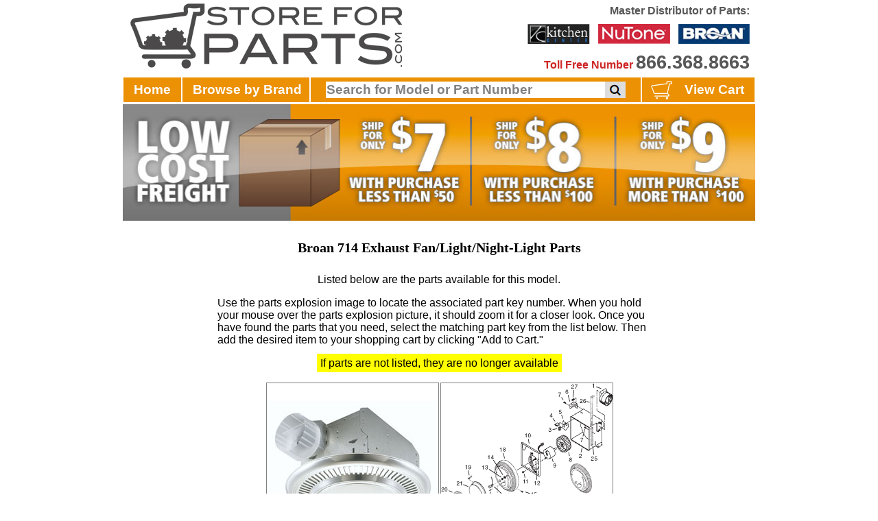

--- FILE ---
content_type: text/html; charset=utf-8
request_url: http://www.storeforparts.com/Broan/714
body_size: 67837
content:
<!DOCTYPE html>
<html xmlns="http://www.w3.org/1999/xhtml">
<head><meta charset="utf-8" /><meta name="viewport" content="width=device-width, initial-scale=1" /><title>
	Broan 714 Exhaust Fan/Light/Night-Light Parts
</title><link type="text/css" href="/css/sfp21.css" rel="stylesheet" media="all" />
    <script type="text/javascript" src="/js/main.js"></script>
    
    <meta name="description" content="Find parts you need for your Broan 714 Exhaust Fan/Light/Night-Light Factory OEM parts, Huge Savings, Flat Rate Shipping, No Hassle Returns if it doesn’t fit." />
    <link rel="stylesheet" href="/bootstrap/3.3.7/modal/bootstrap.css" />
    <script src="https://ajax.googleapis.com/ajax/libs/jquery/3.1.1/jquery.min.js"></script>
    <script src="https://maxcdn.bootstrapcdn.com/bootstrap/3.3.7/js/bootstrap.min.js"></script>
    <script type="text/javascript" src="/js/parts2.js"></script>
<link rel="apple-touch-icon" sizes="180x180" href="/apple-touch-icon.png" /><link rel="icon" type="image/png" sizes="32x32" href="/favicon-32x32.png" /><link rel="icon" type="image/png" sizes="16x16" href="/favicon-16x16.png" /><link rel="manifest" href="/site.webmanifest" /><link rel="mask-icon" href="/safari-pinned-tab.svg" color="#5bbad5" /><meta name="msapplication-TileColor" content="#da532c" /><meta name="theme-color" content="#ffffff" /></head>
<body id="ctl00_Body">
    <div id="TopContainer">
        <div id="Logo"><a href="/"><img src="/Images/StoreForParts.jpg" alt="Store for Parts an Internet Division of Q2U,LLC Cheyenne, WY" /></a></div>
        <div id="Space"></div>
        <div id="Description">
            <div id="MasterDistributor">Master Distributor of Parts:</div>
            <div id="Logos"><img src="/Images/KitchenCenterLogo.jpg" alt="TCC Kitchen Center" /><a href="/NuTone/"><img src="/Images/NuToneLogo.jpg" alt="NuTone" /></a><a href="/Broan/"><img src="/Images/BroanLogo.jpg" alt="Broan" /></a></div>
            <div id="PhoneContainer"><span id="TollFree">Toll Free Number</span> <span id="Phone">866.368.8663</span></div>
        </div>
    </div>
    <div id="MenuContainer">
        <a id="MenuHome" href="/">Home</a><div id="MenuBrand">
            <a href="/BrowseByBrand.aspx">Browse by Brand</a>
            <div class="MenuSubmenu">
                <a href="/NuTone/">NuTone</a>
                <a href="/Broan/">Broan</a>
                <a href="/Air-Care/">Air Care</a>
                <a href="/Aubrey/">Aubrey</a>
                <a href="/BEST/">BEST</a>
                <a href="/Dayton/">Dayton</a>
                <a href="/Delta/">Delta Breez</a>
                <a href="/IronAway/">IronAway</a>
                <a href="/Kenmore/">Kenmore</a>
                <a href="/Mercury/">Mercury</a>
                <a href="/Nautilus/">Nautilus</a>
                <a href="/VacuMaid/">VacuMaid</a>
                <a href="/Venmar/">Venmar</a>
                <a href="/Village/">Village</a>
            </div>
        </div><div id="MenuSearch">
            <form method="post" action="/">
                <input name="ctl00$Search" type="text" id="Search" onfocus="if(this.value==&#39;Search for Model or Part Number&#39;){this.value=&#39;&#39;;}" onblur="if(this.value==&#39;&#39;){this.value=&#39;Search for Model or Part Number&#39;;}" value="Search for Model or Part Number" /><button type="submit"><img src="/Images/Search.png" /></button>
            </form>
        </div><a id="MenuCart" href="/Customer/Cart.aspx"><img src="/Images/Cart.png" alt="View Cart" />
            
            View Cart</a>
    </div>
    <div id="LowFreightCost"><img src="/Images/LowFreightCost.jpg" alt="Low Freight Cost $7, $8, or $8" /></div>
    
    <br />
    <div id="ctl00_ContentPlaceHolder1_PartsListPanel">
	
        <div id="ctl00_ContentPlaceHolder1_ModelTitle" class="TitleBig" style="text-align: center">Broan 714 Exhaust Fan/Light/Night-Light Parts</div>
        <p style="text-align: center">Listed below are the parts available for this model.</p>
        <div style="width: 70%; margin-left: auto; margin-right: auto; text-align: left">
            <span id="ctl00_ContentPlaceHolder1_PartsExplosion">Use the parts explosion image to locate the associated part key number.</span>
            <span id="ctl00_ContentPlaceHolder1_PartsMouseOver">When you hold your mouse over the parts explosion picture, it should zoom it for a closer look.</span>
            Once you have found the parts that you need, select the matching part key from the list below.
            Then add the desired item to your shopping cart by clicking "Add&nbsp;to&nbsp;Cart."
        </div>
        <p style="text-align:center"><span style="background-color:yellow;padding:5px">If parts are not listed, they are no longer available</span></p>
        <table style="margin: auto;">
            <tr>
                <td id="ctl00_ContentPlaceHolder1_ModelImageContainer" style="vertical-align: top;">
                    <div style="position: relative; width: 250px; height: 250px;">
                        <img id="ctl00_ContentPlaceHolder1_ModelImage" src="/pic/714-l.jpg" alt="Broan 714 Exhaust Fan/Light/Night-Light Parts" style="border-width:0px;border: solid 1px gray; position: absolute; top: 0; left: 0; width: 250px; height: 250px;" />
                    </div>
                </td>
	
                <td id="ctl00_ContentPlaceHolder1_PartImageContainer" style="vertical-align: top;">
                    <div id="PartsBreakOut" style="position: relative; width: 250px; height: 250px;">
                        <img id="ctl00_ContentPlaceHolder1_PartsSmall" onmouseover="fade(&#39;PartsBreakOut&#39;, &#39;ctl00_ContentPlaceHolder1_PartsSmall&#39;, &#39;ctl00_ContentPlaceHolder1_PartsLarge&#39;, 1)" src="/pic/710_714_721_722_B-e.gif" alt="Broan 714 Exhaust Fan/Light/Night-Light Parts breakout large" style="border-width:0px;border: solid 1px gray; position: absolute; top: 0; left: 0; width: 250px; height: 250px;" />
                        <img id="ctl00_ContentPlaceHolder1_PartsLarge" onmouseover="fade(&#39;PartsBreakOut&#39;, &#39;ctl00_ContentPlaceHolder1_PartsSmall&#39;, &#39;ctl00_ContentPlaceHolder1_PartsLarge&#39;, 1)" onmouseout="fade(&#39;PartsBreakOut&#39;, &#39;ctl00_ContentPlaceHolder1_PartsLarge&#39;, &#39;ctl00_ContentPlaceHolder1_PartsSmall&#39;, 0)" src="/pic/710_714_721_722_B-e.gif" style="border-width:0px;border:solid 1px gray;position:absolute;top:0;left:0;display:none;width:500px;height:470px;" />
                    </div>
                </td>
	
            </tr>
        </table>
        <div class="modal fade" id="partimage" role="dialog">
            <div class="modal-dialog modal-lg">
                <div class="modal-content">
                    <div class="modal-header">
                        <button type="button" class="close" data-dismiss="modal">&times;</button>
                        <h4 class="modal-title">Part Image</h4>
                    </div>
                    <div class="modal-body"></div>
                    <div class="modal-footer">
                        <button type="button" class="btn btn-default" data-dismiss="modal">Close</button>
                    </div>
                </div>
            </div>
        </div>
        <form name="aspnetForm" method="post" action="/Broan/714" id="aspnetForm">
	<div>
	<input type="hidden" name="__VIEWSTATE" id="__VIEWSTATE" value="/d8E52ZnXgAa6GxzLSGdcjU4BQALMJ1lX4XTwyT8kBsUeIG00fhZRvN+yYMZkyFUXqQLxBpuH/vFleNQyjtJU2nDkp7pXeL/+yVtfuXHcw+ZIOcCi2Xgnv967TRpKIKJxqQ4+8KagPLZBgBw3v1eAn1hvY7eNjI4Nvp6GJBlxDGzFG0NTNj58/Yaksss6wG3uM0XLXhY0luirplFZFqBxxBHrpRyS1JzScwt9WfeVxy3m0GPKvMphXzOAUWNg+kfMJDlVnrFlUFRtLhNHNZXQSY1mHRJfCW/lA+grWghhE98e8luPzScNb07ya8ksxsP2ig5jcPDBTpkqLGyDLWNV3hLEu/CdkKT1/QOJ3VRpMJVBSgLKr4t43xsKC15SmKIiGuSOAlWww2IG0VIw7I1gtGJcTrePllK2NgmxDDJU6newX4gPHw+4fhC/ecDfsVrE3q40OLljYeOk6tkjULK96SePf+psPc0VOD4FPnXcT6ztIwEZfb4KW/pHeWYgP6ZpKwo2cUHaHmuTZ974v7oCMW3fB9Emy6eojccv2J437DYxs0MZhNmEemVpOmMIShuPMIrLmfievCoV23a5hdRjrk42v6eFxKPuMl1TcKndqe+iN/mtTdni9r67FznKT5jQwcK3HsPRfKcl2h/ocuaSQ3Cogwxj/3GeCi2JryfOSLKU0tKSX20z1ePMe/d/xnt8OSJtfj3Z2KpMthUzDyFV0xVOvoVyDupqqjPb2t289KF85sIgjNWrORjfavhdn61fwgwetcbt+cu9O10HdoqxZkjfiRjDuS/3Ex9ez2FcKN/MD/g/oSRcHZOuouzDXk7gKlVtqgYEr8LbAhDzQ0/54vjy/Og7FZ57/JFb/5idQI/kVfH421q5QXFAnuN6O1/NVQ0UBTmjrNEQpuQLwHjcpw+Z73/hL+krl/TnDvBWZ5qDLXVjLy1FpvMyaBbNZC3ogDcnjVuJWt7ZKzRhrNtAQdxmmxNDlUuNVwWa31MOio+MyIHWbG6wR4tfFubBN/ydJ2ve4bXF8VukCsHhWAujMQ521H0+Iscuo16G9eN5JWYkZWNBA9bKMf13COeEpQVEze4SD3/HbCC9c3tCnpWGTsbWYDNtVJLxJyakH0gtLFkJqxLVtMDHUMXbMmKiZxUuRjXd/ha5/lktW/DPyTr5j9AS12dXvzaovsaX0Jes9boFCqg/w+DCUqFr5FGrsGs99vqEzgu8Nls1ZWPCileeyNNo5XcFvvro7quHHRC6ARH7eN9HBNaKeoDgk0TzNmaasqzCPh8OkAE3UTqqMnQhf+rQVyf9X8IN8xtkoKhZ3XhD09wGwQyrj/RNVM7ue1ymm3jKD5Si0qSotjkAXUX0NfqpucxDAbgmzC3e9SsRHad1mzmjlxKkQBwjJASzKrqp4leKvKJ2zGD4w3+i22n/YIlbw04DWw3gh1F6FRqIicwgECNIMRYyOm0iMHsDBiCCvvoez0KoZ6g12+pUXqEejPXzHSYD4U1yTT9quJeq5WijJzBooyOYCaF7Pb2yWhYvf6er1y1WIu3AbFVqtdBgtCDNgtsh00/7gebvSFrIffCAQrKa2gghylZ8FUDOQqx0LPjE2jHVUbyQ9iaLaHsCIYk01B9DZ4sV/ibnBQBCQi4OgafGWpsfqNkXYmIvaSqtr/LiyGytmcYlllLbsDqsStsM99YdbcgicgiwCMwjix0rWhbkru+mkCIg/AVAh9slh5Rl7mBPvUPoMe9DQnflNy4014ZTkrF9f8ehCKTdGnyvwpn4S4dShOGsjCdxnTv4lwekTxG4qZ+/RQYwtdXX6Py/2sHD5dmx2fyHrmRB4NRrtDGlnMnPqg/bXPBneFyMTBdGOMRNMHnM/2wLc/n5WnMr6VfCGvB6dEyJykbw1wQuW9Wh8wR9LVVNlsr3y9MvoDFHC2yuvgQlrMwy9PZlgQuCb4EhSE626sYIEdYwcSN1iw9KWyAtfdOiyT062M9d2DyM9EoxoYby+/7QoZ7ZEpW1AjUWCOMUACEyvAcNjfQ7ekS+MF18lKVrI3SD5DCs5/1PFO2BNPnwF2VGQ8Oa/1R9kjX7DhXnfbhZ/WRKxpe7udGsBLX7P93D/fmeohOpY8E0sRBr7bqssGn7RoXkZYkvqhf+PNgvwVH8WmakI0BaDJTEGkLQW6abxVK4aLUM4OYdsewBmpypGi5XUdJvDUbCgmNdytvLfnTJxb7fYQoOZVw1rOCu0a4n7YzTyjm3NuJ07Vc8EgV1gE8Zthkwkt3HGeJpHZj2cKSgkm/OxtbMgAjRVR/cUwLstVXxW9vO2zLQ33nE/uX/4lD85hSTViHPf3Vd9PKBL6EqEolrv3HWhuqD0gJF6IuTnXVmxqeQfEgosl3XYITc46hg/KC2F1njIfduLnBz25sTrTapwCgvBAlB/SUJMg9Xi2/IgAJj5T4z4yrU9XS31FZ4SA47pVhmAbCXbaX7voyoYH1HdT0rdpLL9D4Uk1MWYuwnQlGG6l3oy+f7WWBafx7vXGslC7Eq/bgZ3qNaCD/KtrAHICZJ6bpr7TLmEcLYrDilOb3tTkx5greXZ5q2RgzWayTCzJmllcLgKoeldp2iDau3Lhpsp5nrvXXSMtpk8XyB6ezI29SJM5dnRU1/CPsK44ckhkz/F3QK+PjiW4yowEii5sth+CBUKXxcXeKebl5t0l2OvFq2OKG2K50dZRFAKz30Yokl8Z9rHCkYNdTLo+wEdKQXfmcj6QSLYjKLIAzBOd0KrAqz9FJS0Se/ORHrBUd7IGTn1VwgID/buKmtMhpdhfc3/ecvb/yrgOlX1z5FjhycnESCP2mSgnDjnsOQQ9EHepZJ1ekmIeCvnN62Lk+QvInwKczogNycYPnN/yxO5kcmefxeJH3aBWbh+ql2zXHI9868F8ZIj+o3Ptpl07EFu4K1+x1QqrR+j2YeO/+YmHw+kjzpOMAHfg+P8HLV4VrR9t5C6hE4RHlMnf+1+lPjEs4kJD0M2dqjOSsydgIhLU7Djb0uLJ5uuzDbrMNWZX3SlORyuXOT5Xey52AN3fzD7sEdMSg8pRENunB0teLny/h/OiaVK0aGshMAHNQYdLZm5zopdZy1Q0qWfUusQJUiBrJj+4Z6X/LtBdzqr80dccZg4KGlnAHYS566rItffa8OIquUeu7OrBe5S9ohTGVtD3ouvuvhCb1rswLeAFsD3b4a1fzaS1WNn16JpF8ND7bcuIqeQgrYVY6CwPGovTdICWpO/AJWGSiGwUc5SK4JhWM7489ULgrW5H0i1KiFKZxEgYVxO75MKsZK9VFoSWbgBxEgw+KFpTC13wDqZCUIsFrwFPbsdGefrUFdsRMnlLD3HYnt7j7c6hl6YU1jxWKT9PXHjU7OIkBRej4bpsgE0n1wOULg7PW3096dPRp54it/fW6xB6IDVe/FdsKMXNF+XaSXQZJOqyRK08I4TuEhGwogpKQV7ucYTOvcsGirCZxYnVBtUxRRwPOXjyBaAvZp1TUEdIM0nQRLtQnv8ZYdHl6w4qHpLKCaStblFGSg9BrjizAxdyWIScBHISVq7cDniy1+rsQMGSAdQ/ztOp7zvW7ce0oCPk3PDY5nbwkEYQ6VsHH9KrUfQh0GV/9bT6FxKDuvXuzgEceGsdS06k02rwayjTQ7I39u3UlVAo//3I4PtMLv89zhduFHvsY9j+l8rC+MhkkUZ1OrvmzVDhZxNMa6wdQDXaK0DCroNCVAoW5SYL+dIiADqH+/T5eDOY6iO2xUTgw+8cuToDpu1okM7Vh2OzyLr32fzwS/s4MUV4ZlIHNk50dDqc/syEglOcGkv7L7Iem8zETy7/3LvwuERNNnPFhUSl6iFLPMlRSR7ZfhgT+b3o/S5c80LwiTGT7Xkm0QM+s0cfSPcPTu55z4zW6NZPJMJm8+ckjVQvd/mGH9MCbOsxSBRbQAfb9pxAJV7MudrwC9PuiPBEAAeFcduIR8CKLZF3gQkh1/lQB8nP4/3WTOlDH8Evs6tH7kBWvKOtdRcF3vh15m9yu/[base64]/oQCYBAW8wRUhKPPdAYMeWSXyzq3AuW/XTm8Xngb1Zt9mnWcsKK/[base64]/RsfJ0GQrTTpJ9wDT/0XYvffHzt5xbdMsdHh6djC+FYlH+DM4VVsJqzOIOo35t1ao0S20nhZmcvy7B/rcVFcVfuVxiNkFqvFwgxF9cVYp29u1/N30E4LSuWEi9iR2JBknGpulQKZWlf/pHByx9s4OsY98lZ2Bz2/ZGursaTSBaTjYaqTwLVJy3/gxLXKBvLfxPfyDf8RxGqtnUPep6PRpnb2OhxQmTl7utbpPz3pzYgjETUM1RqyTzqC3fiL1X8Tlg2VvZ99q5ej3qpIqWjir2EU2xRCddbdhzFk3IAfVtx/2rM68qkO7ffeBb5Yrqlu6GrRvL8pGJg54ntXqtFD0OPvb2OBNboRW6iok0xO+UfY1j9yzXxYLJW0S/3IUbvNtuUWutkleZbPtcwN0n0/PtRd/2mmD5KZeYLGAmVkIJ9lxUtDnHWOL8h1iXWhOBQuF2LOICKMlmfMA9Yn+sj0xB2QN4XqgIGyhhNYCTu3Gj0z9NpHmtVvvGC8W0jm56z6frXIi+EdEKRs2zWadzZ4WkV6Nz/B+tNEvQscWdyKLHIKmjOFEc2CY3VCHOwNDUFpdlt50i3ze5Dx46CiChp0g20k/rmuzHGNlQ0jCNcuKedYJ/Yt9yAW/2X82E2tp1PIkfRXjY+zDOeRA31YiDMFSAVsCN7psAgkDQiMH1J9S8WzDErPXGeUhTXxM7lsmNQZfoaiZ6U4cuKRHSiHGuPpnAi582asjMB7dAc/7wFQVq7YVdEYVPfAjVMNkoA0vUxHpKA1M+jB7uZ0UdZVoosb7YVv+DKx8VMG0uuow9hq3ODCpqZDz/+QQRzgYJYY/nsRqAliw79BWCRcfZs0WkQErpgTv7xX279xBJ463bwCOPMg3sZ16+fZ/zkLKD68Sj9eOEjQaRr7AcWU7V6+0edsH5EiDxP16/jzdESlMzMX9LI7lNeKbi2d6qIFypidNw5CKxS6+UltiQ0wRQKewVq0YQPvRWMK2l4mF8CK9VQp7LJug328QuSaJijW5j1Na1alv13Da4/+oeQXbYVdjshPzK3kVSZ9ukkkU/AR1eZOVQ2fDrgykZP6gdp6H6gSDGqAGXgHHNNmDzOIPuV/5SC8cikZXLqx1eJl4fPvi4MxicKpbFe+85UWAtvtO2uNkklEuxrct9ONzxXw64jvWwoDaI+iN/1NTPhPf/77ruecMwLvKHPb2lGMsArz/AW48DMq6xbA4d77vFGthNWZpPdYJslszrCI+FXUWrdlmWWsQld+BAe+4j+aIJ3PCMY/U7Y3/sfllq/eFi1S7I4bHQWtrp8PU0rFTMPBU95Gk3/BzGVDi4bL1s2dG9htI/j87jUt885q0ZaOK5k3iBWBO5xbzXtUQKEzSHM/UR9lAXz9EuxQWWq70EXlGkZ2atMK2AKd54TxknuarpukvLNzC5Mt12cX5165cQIAdJXV2Z779Wq8RXAXz8Tivo8iDx36pwt+xLD5J7YjmTvbkz/Ii4qTZugT/XFsDvMwzcATXXO9e6z9ffJO9BD3ZBRzJrt81gl4ihk/R6miX3lYIxCSjL2+1fJpn5m9G9A7/3EQmC2mm6YgHnrk/fUWCyNO34TA+9S/ew31vgQwjZFwNj7e3Jwdfh6HSoUd31ORT5x1CS0+Cb4259qzLygnMlrHElvaGkRtHWqiBAfX7lNCqhySIhhWuNOATlFun8zEcp0Y6rnyJBMU6r8SzgM4tFLraKQ4UI1KTlE+At/4pUfeLetuqoiZPMGxUQc5qwj/nH1x1t+m4kXtVQnrSYZsxEljwEkJp+sTsfeQCp8CyUsiMXTrQV1HbSbZ+Uurob5Bx2CWc0GmfeBEec9WIhvgICbrOAzgBXPVbFANNaJmk9NzSu73urkNyVG7eRqYKSGZ9NIV9ZlAkYMFK7zMZsM/tqTUrJ/ryBlA3SJcS2jYglafPlvuKKfpssBzOlH9lFffwaBz53fwAxNLDcRQkHwG5NCWbDd90WHBq7QFT7tz/[base64]/[base64]/8lPStlPRq95ziZTyAW6SXhx3ii9bH4y5dUusvMGCpV+PTNyqLTb+yj60uNyuE2GrCy/ZZjxq/fOApf5b8tE3EKr8MLptrzUsjkw9kvHukb/[base64]/nfS+W5ylLNc97FUotiTHFVBjbnVcGKuPiFAl5qNl0V78EAZxGQdDV6UtHIS/wnPyZliCE0hLMOpeulxG/xzohtYMLuIsJHOiGMTF3217iadycTR7MsMvBDPAq/6f1kNB5ckmI9nrszBZhrfJ1MaFcUBPFZ5MMPoJeJmy9E5iP+apCpes7nEwyq79AiLiDqdH9ZVG9p3er9LgtYODFfpINlVX9cDot51V/phUt7BwxEBTq8YlIUMYp9zsOY8A4RBLbVCxbJ06AGx1scFvuUyS43Xj8pix68CN5d2I3AzzcsNr8vD4HWFsBYY8zTNaTaQUPPmdV4J3NWRPoUiI2BwtHn4h0y05tUMKEyX4NkhHKTasR/9s/Dplcch519EMG3DMq+qHRd3W0FkTEPQPQpk0BUuOku2bA502dg7BMYDmR1aqMg4//WUUxukkjepsJfUbq8nfhjvrA7Rm7dvcf/TpmVd84ri4f17L86GstPrGEtvA/qJ73jjgSxsyswXKT8+LQygVOhdeP5krHCAVYFbFmByJmrNfVQweMjjNdpjXLUqPIp+AXjuscuRlLXfi8LupTH0Qh5aUL9v68XjUFtm/Tr6psfrY2vLgyu5h17BgJoGFYLfZxpDKb1kIvGHjyvfvplraxy6qqNCZI9N1YldWqt6cP5Shba2GlXcKyDQIpPvBMRwv1URzbZp0YpfcMqhxpzxHAbM+gDWNIMAa9xrmqU10nU5bEFzAadHlCv5y7Z1ZtjQW/zbKSDaijsLN1oHnMreEo6aHRsyFBy7ytRKJRxesKHnqKPe1M1c7dEYOpvo1G67kJoGCYvm9LaJHVQIlAOEiiOoOAs527NsWH8IU3G4BrLqLytw9s25M/lzd0Rq5zDFAfUE7uF6w+gdZbrVM2gAL/nJZ8TCiC5cxhJ94a3p/+iqb7lSSgk39t3fdctQAwC6PcEDYY1sIYUlwzy6R+GzMARiGpgv/KxJfvSKAYv2zCoJyM6mS8lJVwdhLzk/kaXDf6rH3LYOcl7YSWEAosdukfjkKUIGbIcVLhEYckjRo3WHVISaDHz1TRNLK3roHnFUkJpvDdlhQCsHAgrtlOagMm2r+UFj9xL9HVJwhpnuxc9K90FQZgE9IK2FzN7FVWGjgjhuTRLgVYnf+/47oYRz77r/ncO4IvbsluSU+DCCpBKhFd+BwyHZ6V9trsuAiEagxmTKjmrCmOxtmyU8+WwZ/+G6mMoqYyiU/LnLEKiqf9nIiKJaSdZbRm7uqd9AKd6DVfDbFG26erGlUAuACWu52/rubsoQ7u6Tr6LBd1rGQKCsGoqGX3MYHuWqAGomcjqSQLiHoaNQhQFEfT4Hd5eyQRqfbc+q5HzYh2PH5elzedz0JkcCHnQ+GhvT/BZ/0rpJjMTA/[base64]/HVjFuTtuln49Z5k2ZU5cWlAVtNDBVhVEcPD9jlsOGINmi7uMW+jWM9doRv3SWhpMAqlo2aNM+Y3Pe6n5wS+dFmId3KKK8OZrO1hVzaQ6hhIZBmkG1oYk4KdHRfwK6ZnbiQWydsAso6KmLMLQkKGz+P/1rvdCac++DCWLJHJYSFQ/IhBcUWw8RPV1kvK+Pqwt1OOxy5MclXsQrdcj78l2iKJFE9uREwVPiWKTSGg4QsKjFPmpruH/5+LPvWWn4e8m1ijC79y3+0HgqNPs9E8xdvxo7Wtin3uLSfBrLeNUfLkPUxn/AbFSv61k77AUJegZFpVYGLrSF8TPBkfCYahNeO5zmhJ43b6pun0QFgpAbesj+9eR0r0d8hT+hTe/vW2kJkaZr3ZW5UznfbQSVwOdY3ecDlFNp2VpxEogo6lRsEj7WtWC1Z3wf7oCUvFzbgz6UTG5RKnERC+C3Pjd+3ZdtN7m4Hy8sRDQV4qrBceXG6AJygtmLsyKCHYlU2EHrARl11F4i8mGxg0jQO24vqoguXUwBnCbTczr9whCQ0TiArcx/cL/W1krXwckzw8kae9OJuY138rqebYzXtsDoWSfNa5bQ0UKO8BDFUAGa7C3PRodcF2ITKOQyzrmrbU+AfWGXTcLoSguh/iQvXvUxN+cpt1MipI2FEiSptz8f2RN0Qu6sOrAWX1rV+wg/1yaLoEXBcT/xEf+Bb/Ox7Wsg0amOq+CgvPsa3nV8VKcA5hOlMsPEUj/2cPxY6XT1LsW0gZShUW8hf4CmWXIMcnEIZ/[base64]/5si0Ub1jADicmx4NV1TtOHs51visrrCDnCmW4YVONQYu5vtVaU9ijBZNwcAxTRLWAkqykamM72bQ1iUR5eO17PAvuHvQpeKFGZrEbfW5lgeS5sFwkNQWG7fWOr8XWYf5cZEJKUhEk47wR48iKfdqNZImSRIFMKKPqAv6ElzlTHjuAQ/g1N9kDiZBUN+983TGYv4u5ULqIJewpGWlgiA3xxAvTQDqukJHrpT3Q3dZDZWkjzhadmsy/XCjxYG5n2L9yAGpneHBbkhtIkGe7kCsSBoD1/AKJR9ZANACTTW8JIHd5ZezusAnV5yklPQ/UGucY0Q/X50yT5DmWRMtSWrzg73ONK76cE0f9TPDnalCpuslx4kU4hipuKaT3xTEiVoleHp9Et+aDn2Hge+H+FyfdmmT3qhga5RmqSn/9mo9W5VYK0a54chNQOgXGbJtSfew7xIwEr9f1bc3oEhI8/Jl2fve73mim/6wXFxz78mVfgpGFe7DtAZk62nUUFQxH75m0KcNuSOnJmOCeBGH36V3f0XY8fPTzho0mVbu7yPS2tHx+eXvUsb5x+JpKLevz1adiTY1V6Ju3uqFwExVILI/QWMUXydCU1MmnH1zCc2q1jPvLqIWcqTYgU0rbZRdqJjOX+5n3vWonfESKJ9V0MvNfc2MQfNr9WO0FrvWL0GjMatFQ1qpyW9T6kiDE4picyXSFGQYHlQ5M17Bvx6hrmWUJwD9HqU+xFhTgtcsD/zL6kTGBOE3yaLOUq/PH1WsJ12m5wyoETz732eIO7T2awvXNl1liDLZYySPGGiu4UEVwHjf5IuZcTsqZDlByViU5Kco6qC62jltVp8opcss1RdJyTpX3Vy3PJ+yA8H37vcik3YrS63Ayqtpcwj4XggCHoZNbfMl5dzSUlkDIXA7kRrkFkZvEv0YRR+FhJwHL/PzOQppodFMUSV+gaLgNSaZtOT+T7cK5VDUkQUBAxSp7gBjSquI4AivmwPDSXlRNH4NwGuuPB1IIFIW3Vt5f82lYlh8eWq3p1QBK0OO5mAq16rZIsmm4qm28WJZz5lUrBIxkV4D2ugE5ZF7gI6pJ4Z5r1cfKErz0fPPH5T5/Ok/1+wvKtnKdjV+EBbO0r//qkzxckURobGnvBGNvvNZKyaDGRlnJyfwvWDWePR3UViNKQnBNm9Tf7RLY/sllugWLpdKVKtny54LE0jyGskZm7ODr0rDvzc/07PvTBtpLhWK9n12eJsJ7286g+z7jGGnxfLv7qMXjgWqu/VGXVPElNIb4sja7Op5YjgiUyKXtdfUTkPgBumaW9JuU9fCy5F7F50l1scsCLj/Iv8HxhIhX5+Mz2rD6xRV+xBU2snQanNeCBTvGoWmKO6Y8L2zis4Tqn97NCzPeZGd1763bz32Zs1Ie2HaLZqRu5fxyJhqE7Frn63GNbQBbYSU1GWqfPgK5qjLwG4NQuDmXL8xXKUqYHJlXkYWOccJ9/sJp2IntROhHrnH1qyheHzgyRd47h7j1bMUsqr8ZEy4qJMs/GyPr75bi48jKupP5VNbuNQ9po2ZZUwtV4QhfqTSH6TBnjZzkpVGpXl7d7rfH8rkecp+bSu3MLT9RQPR4Zd84lEuNMIIvEXq3yaumiRCP4IYn3F/8X8rgS3W36cA+DahklZequDQkpCr68UnGCpLqlccULAhgnJm2oZ/z0e7/3HP6rI8DjfIpiJ+coQCkfUe5c3dOWAIK91rE6p7/Kyu2a+jdMQvtgXhiiZ2crnC1PsJGNHD8LLXH4/YcU1JXASFmRptUarWvfKW2scL9WR/DtDtbqgjHuzIkAZ6zC7H3WifUrj8jTX/E+lBwUOkLjpRS9OmsZT6O9THNxQPwURyT50vk/P8xbcq327kJFd7GVq73N7aojED1uSSf8ZMctCY3YxzO/vO3oh8h2ukVThAsQ2j9+wgPE4GT8fqO0dbyTlUDRJRmKjV9pjh32xrSK7BIrPGHvp7/hvGOnkjtZmdXLzg4kh3BONBa+q0Sg9FWXfewfOw+D0PbCq3kRy1pFC/NNk7UV/sYn4OmkWGX9U0KcouAa5i+du4aXzZo8vh5cNX0bsCMNtKTL4Kjs2rJa00Uegf4hCXnJ3dlsxxY1JTxtLOAnliEm8CxKnA58U9XlBzfQI2ruWJPaeRjfaAuzWC+MqVud36lLZZXOhcNfaZfjsMrOyEIHLmMkBYlVc/oruHJP4XbOo59uDG7v4S7yd29plJHMxNoeTvTFcvGnR8Yd5Q54296iA1BkcdHufjn8npr6owIRev21RCiwB55+iMQbS5Oygo476ncRK7BqoYl17buL/jEpAKpv9CjHEMDZdMJ3IVyfHoKm1gFTXrM9pf4ola+TLz7Ne02Pfq+n9qwfUJKV2JqcwkwuycetmJnH9ihm5ypGJPvyaXw+DJg1nql7NmS/nfdEf95S9yQqy40tHD8xZWwHvK/nzK/6dl9Joqmtq/VLosvzGhW/ZN/CUYiUs5y75ldtCa1EXeHkfqiZRWoDLbAahNaQDFFvpaV2sHoXgf28arR3xgedkC8tbW5kHtpf4tqlmS6gsGwoEibBvMDHsxOeQXSCgP9qE7alS7Fl8WpSiuD3YGcV/6Old723zhqCpEDweq0mjniFLFeEIijrB3Huc7yHoTYht7gfmiShSfQC/oLeQO29IwfdS+aG1fQlp9JJDZJ2NOHBKxw08QgTe36/GZYunE0hLNOXIHguLwYz4CLsxMe/W6LptrLynTz04KpBwxqYyVsYF/E+tWRP+rCno+l3MyaU3wpcyatUQ+NNyA31LSajgL2KjVHDSgYgDkbwYMDlx0d4zM5If7OLudjRI4Z4TTrVvQHFT1C1Oa84UTqJbY1FjGpy4QV3LXEd22/77EJYVY6tgm6XyIAYeJj4435Dsl35p+x5ZLGRwTulWNmsCxiWOLIXjOuFTVLy3JErdbBKZypy4AEv+kSztPmGR8jFRX10V1u3o57YkA9vpwXoPFZaNL4EUm5WPwPpk3PbjAXhgz08pNVIiPN8BHh3wGKhALYiAf8X5LFQf3Q/0sYsObKYIp8FCzgZM50bu5pvTP2ux4a+cUjKueV2Oergva0A6PUeLpPAX9vfsSoa5BQyyXXwdrnEXHL8UAMvjS+BUxYOEomdRmLOl/tkAMp11lZGnUzQVZVoefx+SyhQO21qB0trCutoGvoEOgohfjL84vrhu6JUSZNSl0LyXx33ocZ4RBI+C9JVTH0VxhnIUGr5+zsJiLVa/TNGAoU8f4KJikTq4SXo5BjQwkqhMxSX8GLubQaszUbd2d/g0oGhtVHR3gIDrCWGSKc6sYBsXmX/u+Yw7fqnKZGnzTz0k9+cJpsAdYbd4TUgytyU9Dn09AExqd7OCfQH4jN8q4+lFPtN3Dv+Q+RWSUB6OVnn5KSlLZReVAjkZT/gNXqy/GMbXIgHbL7L+40r0eBdQwJXbaFMALL/Qeh76flRWkjv8WqBJH4ApZHoFHURnPL4TxLcyQa13I1qFpBb/5x+6XdwZHCkLznHmI5O7HVRfWUGaysXVdKT4zhtV2lFA9iPUMafTjjSRVDRaaVYcZhqOhrQGpnSt5Ck6zxHrz9WiC0FiQPwkhC/VUHr2FsbVrMkkkIesewYwalNO2vVGcL+PVCSiCb3t4q0OwM2H7sah2Jtw5WO+nID1nEoQ3l2g8AKvRQnpddCBfleix8obibe15e8MCias1gs6NoyZ31NrvmXNwqJJagtXKvs5x6GjqVICUxsCPdD+lbRx/y5sbWcA12F16nsYn4pOcfC7kJxxRzHa8xMAKmrmeyCh6gz1YAUZxdyCGm63V/sximiodLHNnljPrS8tbC3vJiUmM2fwnj1UXGgtb7aYuUczNgNe1fBsQRbOL73q/sMHe12BnQF2TqfpIJ1qbWVQF9NnxJ8b8gYyKtS8BcPYNpw0++3v5vtg4Y1WaYDQN8I1fZXHPIpq4hhrETQNK+pMbDQtbjrQlcM/OfAIpbMpHrwvH2vvoCZac0R55mEzfwsLcZfCtOUf1Z0zhgmbgUk+6VLc302ehCsE5yNyjsO/LJydH+B6a8MWC2GZqTqk1wktFIpF1na7WTakFc3Av30oXn+1EhRgLKG3bKsv5ZOdY2eiZ0U6PeFDJTLGaCIBQwySsGzv17f1uvthNsap6CpmgLy4/TDGYM9GBaRUjteJerXwgH4DeG7KleiUd1RDKEsxWSuiC2wIc5c5qAXkzedYx1M9yonDq2LXJgiOtPAinvtgAd2yNyfdGS5q8qHjSASuii/u+gv2rLBYyZGHFtgiT3Kc1/WlnSCCGdICFE+ajLoI39fVzHAaHWP+3s1A9JQJpNGxC7yIKu+jNt70VqXDnp0okaUbDFTzKKrWEvYK6izfmLffZ+5nOnzixfmmABKlLIrOyRkNktwQpLnbwNOS1QIE1MTfblFpoMIOHUly+mAhCqEKCXwHXRSYj0/ZdzD8kwltjT/uB+m7r9X+L0xXElsQojwzVEdzhSBXvr6DqS/dZNuaPQEFIWCeXhN64pglRjgQ7WN+zZfXrOitNrqZd/3sK7tX0wKFsZbkbjObXJ06lY03Sqz+XEAAiSqp9k/eusJ0aFJO5ZQsX7PoKpb6TK1qCgkbLzrJRRIAryykja5UKRMiPkMhT1vyaw2+kgtLwbX/UVGYvGSxJDjwZ8EP7GeGrR2RJYeL0hO81RtbPrtsMR++xfQzoC5+0NRmHNvTCBsA6yzZEhNvsB6/6t5Js/1GO/[base64]/Z3c6gpUsI15jTzjNWDXk0Lkr2Opqs+IT5j6pM8q4ut3p/5FwqKZKQHPhitr5WgCZ6gHxXCFxMf0Qk1wdhE+a+4NVMtm6yYn5SyXyuVWC34Y8DchWEGr+D9i3ImI/JPzHhY8oqrXjYa4rJxU1pWeYOB3oFxEzsfiiwsQ5PW4GjWB2fU1D0eZKHrJyaeo8FxV8z4HwA3+HjTzouyXKXYyNDoRZMxxpx9CpfocqQmQ+QH/FBNAp0Dwg8JmGMpAaebCf4upHNz3IJBF2k8nILF4wV4bZoagldUabfrnutcN5yntSSNxygU4ySUXb5Zq7ObX23Q78fEP3vnMg8t+MybxuRTr/gem/wtufp2iCtpaQVnMGDw2GHx5YeYscUIWOMu7k+Zyqi026i+m8RFGmcxe4bLODJagwAvLwT7tsGgne76Tt7ZqKrklObxRlLuiXx+ewyXSahWETzboBSNDD+Ub+ml9dXQ9LTG2SHf+46DvVH1/Ei5GBVVCEXkAup6eGSpb7X0/kP5dq0YY7Bf9CdO/ke4ojYPyVZWePVI2FMUJqQiKzaz/1+bM6/cFTP4e2cBChxfk4JqE7uRRabyn6g2tC3aySXLAWeufh27CzmHvdws2ebti6P765Xqd0bvxpvtyLdccTcXil+JFHPEsVISLlYbL3LDDtmVcgrHPVRWKp34gy0arNdzZeooJiqyQqSH40SkucYrVNIBN/S7289mgSxlhEOkjWABL1tNaYWiNoQ0LCOiDDwPqltOtie7Yu3kqvNBsWrjeDN8RSNNv2NUapoe7jnqNRSgwJ9rYEE9oSaca0KnbcWXfb3DacNgegD7sNoJtghyCMk0LqwKQnXGXuevdvNV+yTcLjRO7AuPgknKSd6DNcal0CWk4gqiUbdEYZNYcV3o7/FwrW7BTyT7GpiN1TtPglOsyC+9YJXuwMfiXpwhDYREtNxdrY66DVP1Pp/DtJ3MarhME96xwIAdj3YIKzBnw5wqQHyqfnjuX32WYAfzCEq5Qc3yibnnCTfruj+xs5+PYHvN6/SOaNj/yK+RCVvC0/URWkv9x1ykJgY9cez1JCq3qKy8Uffi/hjr/gW41xyTCfxLA09GWcAphOOMiBt4KzANdWG3aMPQBkAMO+DFUKK/Nj5rjt/RdC1wwuJ3GxHkLg9c0haHC73gtsJyZp0fKS/n1LHXxdWO0JRM0MJajlB2/VOSnfu4nQTYD3D4e42G5xXgHa8FaYIuZm8+biAPh4l8e6cTALRgZ/RYHbf/27BeLoVx42LJvSmKrP7EewymHGcpwVFVcZypa568hKXBjjszCliOoZl5DfxxKQMtlRpJwZXDBE+tyFmuxfQ2fw1hhCe5YQlFjoVJKy9SGQQlfA0WvfPjEs4z3SVVgBwtzdwu0yMU8cz84TV9k49+pX8u1VctI8swWiTRvtGZ+4O0l5lUT2qBYnT+LYe0Jtu//DXwaUAUMfjq8syNajsdAQuHU4G0///[base64]/O2wJ/y56ohsGe+odCHqJEpy+V+ATX65ZTQda4yniRLTcO0SsF/ucIou71nwE+2dX5fSq3v8OuLvBAv7/RdhARsbUYTXdnecd0/KOZs7hVq7goxZKJUm6YvGfqFFxY8fnlxO1hocJLIvhCjWrAwlfVwsGNn3uavlq6KX9WkibcoijwTioIwnJWT9o3y7CgLOdWQaDAnwXgn6HkLBAtUpCP5EMXfQ3W8YcWgBRSWdG1krlRXRQfIM/NEkAyXQegPf4pMz8atF/sXm2BS622LY8fExYXmurZNmIjFm/4Wx8S3LDrmHmyopskgZujjlx0hpG4ZZeaTNOy9hat6rJi5dJOJQVYvB6BOyQ8sP4V6i9mXr1jzBwArBtGMypUgAeO/p1wLZv+xUZHrn+gVyW7DOHCUmWTyCSe7ShiVEItDbDObywKsZ/joyDQOIQvjjuKXPbDP9O83QekL6vFoMa9NUrDBV/PwMBbdte/lT7cl2Q2ZgZ99csG8RRDcUe2PhDigqZu2s4I8SfVi6DNd2Ee72Wmvs5w+ioI6gNHYkPA5qZuF8qqnzz4beyaCKja/iPZLo/z7H72VV3V2aaRQqTdBgtC1ZOcGLw5LfaDN2qI0Srit2Z0bgtrNaudza52imvEQvIW2o60Se7T8u/KPcrzPmbG02l23WnoiPtRwyJLCPu5CN7Iww0Gd1Pjr0mmztanDdGqcctJ0BWqmkI6p8ig7hF7JK+tqa41Yj1iqhqk0oC+CkB0EELUDwgGf9noxZ8x3mAS0e8bFDDP/ONWTd13CtCevb+K7nC7vPvGoMUB00Qb7TrCLUo0CYOoQw5eWnLbJES4PZr/VRFYH5bUfO64jl0ywQWMo4MihqDjsgG1XCVSoZf5S/9C9N1nWeVBBjGcXIsgBPwN/3eRQGE1JWWiVfmInBFNM98Q9vKflZ3kfTRqYlLLXbhVtawPppUee8eWqf+6xulrmQhoKppq0IR2XLpuFBf7y64RsNYX0c7uTCuC/r1kOOQCNGJhpNL74NAoCOXVtE0KIQP/gyoKkoJPxrv4I7CVeXEbBaQOYawUjzDOx6fmpfWOgfKhJPS5hqwDl3ZLvPqTptvVH0fSkhlcWiK/SIjfvDw99UhK9jB/qdCeEKlPuWTI8DMzk1vVaaqXTm75fvJs71nctO76e/XglbKAEM9gKzsDfGszgWggM0mEtZQz3+FIoDQ1nsO/aV/FaamUn7kkcHwP8m8BnInU/x9x84s7PF4VSMjwZGTF2fcdsQPa+JIqH/6RqBmTUYbHcuKVaxWEPMPwXMlpdM19llNfIkErGa9hF28tBAnBrTr0jgXoHUaCFaf1wDg5mv0LnxK7oayC2dmd+ervc65aw7nKd1YcaWmM7D8XdpLrB5tNVuVt+J63gcKaixZN3VH37hLkX1qVJkFiNc26heHnJF8lvR8IkM7mujKAuaaRclz/dATc0vayRyW2Sy6d+yMYbnP/X8zpxj280TTujQR9SAsMuAhj3H6Ydtdoqf2w12zPcSqIW1eDVlrYr1J/FlCpDqC/[base64]/7HquGcAJ5Urg8OOdUBnTz0GFDuN7FG052KL7VkjTm67DuuYKNv1Wy7ouoCZTGiVcWIvJwbBQazJkalEHarjOXH7ieWEG+5KUKXTaKP5dqQVbaTSLc/GcCXP2Qqd7gmFU94BxnbV9WnhW6bidPGGk7TqnTnfW9UJXAstO9MwTDEeA3qDhd+q5euhHAdoLBtuGNgJYrp3vxfkotu+ek6If+JY7FXxhiuzvMAQZmBRUclRaOl9zH/NFeHQ2qXFQ+aNDwMlThxp8JrhM92uT6xZn7GbtWbeCr4SWVn0Rd5PzGWQOX91OHzYTID8Dza9ME2eugubc0hG0lk8GdUez9gh/[base64]/it0knWX7m3znIrTftOxKm2F6AW6hg==" />
	</div>

	<div>

		<input type="hidden" name="__VIEWSTATEGENERATOR" id="__VIEWSTATEGENERATOR" value="03B3B6E2" />
		<input type="hidden" name="__VIEWSTATEENCRYPTED" id="__VIEWSTATEENCRYPTED" value="" />
		<input type="hidden" name="__EVENTVALIDATION" id="__EVENTVALIDATION" value="LuK+I+xg9d940N2QQl6bdUBZufOXO6b2xOWQshemEYKyabAcYoFc/x7+Y3ffdNveW0j8dvxSf7FY2xyflel19xkbTVptKPz482pTvGrfQy0I6HNHI3vemumFNVbP8O3e8WcbXAPyOGci+GsT0RK6ntjWTqLBuFyAuNpVIhn5GNkay6e0bvpoxzEf9/bSByxIBF05mhn/FBIovoyVKPtGYY7tjKo5OiOcBqG5tmCSvekOs99Sbzy9mvgLh5VvdkaHMd3uXmA4339Qff8MNh5NSxHln/p+6iC7Xj3EqvvoUIXUl6a/DErooDBajfk78SaiPkZkun9PFr5yFTQ4Y5lZcx7D0PJ1Fw6ipP8+qg0vwd3akJQM0Bxip0jy+0DAL4yYhdwPthu/tjcS6w9wWvHYtOpSmV87OTpGSNQULfztqOp6iBKdjjLsrVct7w2qaPY6+mi6E5VClc7dM3JxTwVICtfgztgjeEpsOEVZR+do/e3OvRrueeBwn4IbWISAZeczw8UyDSWc28dB8gNZWLReRg==" />
	</div>	
        <div>
		<table class="PartsList" cellspacing="0" border="0" id="ctl00_ContentPlaceHolder1_PartsListGridView" style="border-collapse:collapse;">
			<tr>
				<th scope="col">Image</th><th scope="col" style="width:50px;">Part Key</th><th scope="col">Part Number</th><th scope="col">Description</th><th scope="col">Unit Price</th><th scope="col">Desired Quantity</th>
			</tr><tr>
				<td>
                        <img id="ctl00_ContentPlaceHolder1_PartsListGridView_ctl02_Image" data-toggle="modal" data-target="#partimage" onclick="PartImage(&#39;S99100399&#39;,&#39;/partlg/S99100399.jpg&#39;)" src="/part/S99100399.jpg" style="border-width:0px;" />
                        
                    </td><td align="center">&nbsp;</td><td align="center">
                        
                        <a id="ctl00_ContentPlaceHolder1_PartsListGridView_ctl02_PartLink" href="/Broan/714/S99100399">S99100399</a>
                    </td><td align="left">
                        Rubber Motor Spacers - 2 Required - 714-A, B, C,
                        
                    </td><td class="Price" align="right">
                        $18.00
                    </td><td class="Qty" align="center">
                        <img src="/Customer/Images/Blank.png" id="ctl00_ContentPlaceHolder1_PartsListGridView_ctl02_Minus" onclick="QtyMinus(&#39;ctl00_ContentPlaceHolder1_PartsListGridView_ctl02_Quantity&#39;, this)" /><input name="ctl00$ContentPlaceHolder1$PartsListGridView$ctl02$Quantity" type="text" value="0" id="ctl00_ContentPlaceHolder1_PartsListGridView_ctl02_Quantity" onfocus="ClearField(this);" style="width:25px;text-align: center;" /><img src="/Customer/Images/Plus.png" id="ctl00_ContentPlaceHolder1_PartsListGridView_ctl02_Plus" onclick="QtyPlus(&#39;ctl00_ContentPlaceHolder1_PartsListGridView_ctl02_Quantity&#39;, &#39;ctl00_ContentPlaceHolder1_PartsListGridView_ctl02_Minus&#39;)" />
                        
                    </td>
			</tr><tr>
				<td>
                        <img id="ctl00_ContentPlaceHolder1_PartsListGridView_ctl03_Image" data-toggle="modal" data-target="#partimage" onclick="PartImage(&#39;S99150538&#39;,&#39;/partlg/S99150538.jpg&#39;)" src="/part/S99150538.jpg" style="border-width:0px;" />
                        
                    </td><td align="center">&nbsp;</td><td align="center">
                        
                        <a id="ctl00_ContentPlaceHolder1_PartsListGridView_ctl03_PartLink" href="/Broan/714/S99150538">S99150538</a>
                    </td><td align="left">
                        Grille Screw - 2 Required 714-A, B, C,
                        
                    </td><td class="Price" align="right">
                        $27.26
                    </td><td class="Qty" align="center">
                        <img src="/Customer/Images/Blank.png" id="ctl00_ContentPlaceHolder1_PartsListGridView_ctl03_Minus" onclick="QtyMinus(&#39;ctl00_ContentPlaceHolder1_PartsListGridView_ctl03_Quantity&#39;, this)" /><input name="ctl00$ContentPlaceHolder1$PartsListGridView$ctl03$Quantity" type="text" value="0" id="ctl00_ContentPlaceHolder1_PartsListGridView_ctl03_Quantity" onfocus="ClearField(this);" style="width:25px;text-align: center;" /><img src="/Customer/Images/Plus.png" id="ctl00_ContentPlaceHolder1_PartsListGridView_ctl03_Plus" onclick="QtyPlus(&#39;ctl00_ContentPlaceHolder1_PartsListGridView_ctl03_Quantity&#39;, &#39;ctl00_ContentPlaceHolder1_PartsListGridView_ctl03_Minus&#39;)" />
                        
                    </td>
			</tr><tr>
				<td>
                        <img id="ctl00_ContentPlaceHolder1_PartsListGridView_ctl04_Image" data-toggle="modal" data-target="#partimage" onclick="PartImage(&#39;S99420470&#39;,&#39;/partlg/S99420470.jpg&#39;)" src="/part/S99420470.jpg" style="border-width:0px;" />
                        
                    </td><td align="center">&nbsp;</td><td align="center">
                        
                        <a id="ctl00_ContentPlaceHolder1_PartsListGridView_ctl04_PartLink" href="/Broan/714/S99420470">S99420470</a>
                    </td><td align="left">
                        White Plastic Grille Nut - 2 Required For 714-A, B, C,
                        
                    </td><td class="Price" align="right">
                        $27.26
                    </td><td class="Qty" align="center">
                        <img src="/Customer/Images/Blank.png" id="ctl00_ContentPlaceHolder1_PartsListGridView_ctl04_Minus" onclick="QtyMinus(&#39;ctl00_ContentPlaceHolder1_PartsListGridView_ctl04_Quantity&#39;, this)" /><input name="ctl00$ContentPlaceHolder1$PartsListGridView$ctl04$Quantity" type="text" value="0" id="ctl00_ContentPlaceHolder1_PartsListGridView_ctl04_Quantity" onfocus="ClearField(this);" style="width:25px;text-align: center;" /><img src="/Customer/Images/Plus.png" id="ctl00_ContentPlaceHolder1_PartsListGridView_ctl04_Plus" onclick="QtyPlus(&#39;ctl00_ContentPlaceHolder1_PartsListGridView_ctl04_Quantity&#39;, &#39;ctl00_ContentPlaceHolder1_PartsListGridView_ctl04_Minus&#39;)" />
                        
                    </td>
			</tr><tr>
				<td>
                        <img id="ctl00_ContentPlaceHolder1_PartsListGridView_ctl05_Image" data-toggle="modal" data-target="#partimage" onclick="PartImage(&#39;S97014185&#39;,&#39;/partlg/S97014185.jpg&#39;)" src="/part/S97014185.jpg" style="border-width:0px;" />
                        
                    </td><td align="center">1</td><td align="center">
                        
                        <a id="ctl00_ContentPlaceHolder1_PartsListGridView_ctl05_PartLink" href="/Broan/714/S97014185">S97014185</a>
                    </td><td align="left">
                        Damper / Duct Connector - 4" Round
                        
                    </td><td class="Price" align="right">
                        $27.26
                    </td><td class="Qty" align="center">
                        <img src="/Customer/Images/Blank.png" id="ctl00_ContentPlaceHolder1_PartsListGridView_ctl05_Minus" onclick="QtyMinus(&#39;ctl00_ContentPlaceHolder1_PartsListGridView_ctl05_Quantity&#39;, this)" /><input name="ctl00$ContentPlaceHolder1$PartsListGridView$ctl05$Quantity" type="text" value="0" id="ctl00_ContentPlaceHolder1_PartsListGridView_ctl05_Quantity" onfocus="ClearField(this);" style="width:25px;text-align: center;" /><img src="/Customer/Images/Plus.png" id="ctl00_ContentPlaceHolder1_PartsListGridView_ctl05_Plus" onclick="QtyPlus(&#39;ctl00_ContentPlaceHolder1_PartsListGridView_ctl05_Quantity&#39;, &#39;ctl00_ContentPlaceHolder1_PartsListGridView_ctl05_Minus&#39;)" />
                        
                    </td>
			</tr><tr>
				<td>
                        <img id="ctl00_ContentPlaceHolder1_PartsListGridView_ctl06_Image" data-toggle="modal" data-target="#partimage" onclick="PartImage(&#39;S99270982&#39;,&#39;/partlg/S99270982.jpg&#39;)" src="/part/S99270982.jpg" style="border-width:0px;" />
                        
                    </td><td align="center">3</td><td align="center">
                        
                        <a id="ctl00_ContentPlaceHolder1_PartsListGridView_ctl06_PartLink" href="/Broan/714/S99270982">S99270982</a>
                    </td><td align="left">
                        Receptacle - Black
                        
                    </td><td class="Price" align="right">
                        $29.50
                    </td><td class="Qty" align="center">
                        <img src="/Customer/Images/Blank.png" id="ctl00_ContentPlaceHolder1_PartsListGridView_ctl06_Minus" onclick="QtyMinus(&#39;ctl00_ContentPlaceHolder1_PartsListGridView_ctl06_Quantity&#39;, this)" /><input name="ctl00$ContentPlaceHolder1$PartsListGridView$ctl06$Quantity" type="text" value="0" id="ctl00_ContentPlaceHolder1_PartsListGridView_ctl06_Quantity" onfocus="ClearField(this);" style="width:25px;text-align: center;" /><img src="/Customer/Images/Plus.png" id="ctl00_ContentPlaceHolder1_PartsListGridView_ctl06_Plus" onclick="QtyPlus(&#39;ctl00_ContentPlaceHolder1_PartsListGridView_ctl06_Quantity&#39;, &#39;ctl00_ContentPlaceHolder1_PartsListGridView_ctl06_Minus&#39;)" />
                        
                    </td>
			</tr><tr>
				<td>
                        <img id="ctl00_ContentPlaceHolder1_PartsListGridView_ctl07_Image" data-toggle="modal" data-target="#partimage" onclick="PartImage(&#39;S99270981&#39;,&#39;/partlg/S99270981.jpg&#39;)" src="/part/S99270981.jpg" style="border-width:0px;" />
                        
                    </td><td align="center">4</td><td align="center">
                        
                        <a id="ctl00_ContentPlaceHolder1_PartsListGridView_ctl07_PartLink" href="/Broan/714/S99270981">S99270981</a>
                    </td><td align="left">
                        Light Receptacle, White
                        
                    </td><td class="Price" align="right">
                        $27.26
                    </td><td class="Qty" align="center">
                        <img src="/Customer/Images/Blank.png" id="ctl00_ContentPlaceHolder1_PartsListGridView_ctl07_Minus" onclick="QtyMinus(&#39;ctl00_ContentPlaceHolder1_PartsListGridView_ctl07_Quantity&#39;, this)" /><input name="ctl00$ContentPlaceHolder1$PartsListGridView$ctl07$Quantity" type="text" value="0" id="ctl00_ContentPlaceHolder1_PartsListGridView_ctl07_Quantity" onfocus="ClearField(this);" style="width:25px;text-align: center;" /><img src="/Customer/Images/Plus.png" id="ctl00_ContentPlaceHolder1_PartsListGridView_ctl07_Plus" onclick="QtyPlus(&#39;ctl00_ContentPlaceHolder1_PartsListGridView_ctl07_Quantity&#39;, &#39;ctl00_ContentPlaceHolder1_PartsListGridView_ctl07_Minus&#39;)" />
                        
                    </td>
			</tr><tr>
				<td>
                        
                        <div id="ctl00_ContentPlaceHolder1_PartsListGridView_ctl08_NoImage"><img src="/pic/noimage.png" /></div>
                    </td><td align="center">4</td><td align="center">
                        S99770085
                        
                    </td><td align="left">
                        Light Receptacle (4-pin) 714-D,
                        <span id="ctl00_ContentPlaceHolder1_PartsListGridView_ctl08_Discontinued"><br/><span style="color:red">This product has been discontinued</span></span>
                    </td><td class="Price" align="right">
                        &nbsp;
                    </td><td class="Qty" align="center">
                        
                        
                    </td>
			</tr><tr>
				<td>
                        <img id="ctl00_ContentPlaceHolder1_PartsListGridView_ctl09_Image" data-toggle="modal" data-target="#partimage" onclick="PartImage(&#39;S97009755&#39;,&#39;/partlg/S97009755.jpg&#39;)" src="/part/S97009755.jpg" style="border-width:0px;" />
                        
                    </td><td align="center">8</td><td align="center">
                        
                        <a id="ctl00_ContentPlaceHolder1_PartsListGridView_ctl09_PartLink" href="/Broan/714/S97009755">S97009755</a>
                    </td><td align="left">
                        Blower Wheel, 714-A, B, C,
                        
                    </td><td class="Price" align="right">
                        $35.18
                    </td><td class="Qty" align="center">
                        <img src="/Customer/Images/Blank.png" id="ctl00_ContentPlaceHolder1_PartsListGridView_ctl09_Minus" onclick="QtyMinus(&#39;ctl00_ContentPlaceHolder1_PartsListGridView_ctl09_Quantity&#39;, this)" /><input name="ctl00$ContentPlaceHolder1$PartsListGridView$ctl09$Quantity" type="text" value="0" id="ctl00_ContentPlaceHolder1_PartsListGridView_ctl09_Quantity" onfocus="ClearField(this);" style="width:25px;text-align: center;" /><img src="/Customer/Images/Plus.png" id="ctl00_ContentPlaceHolder1_PartsListGridView_ctl09_Plus" onclick="QtyPlus(&#39;ctl00_ContentPlaceHolder1_PartsListGridView_ctl09_Quantity&#39;, &#39;ctl00_ContentPlaceHolder1_PartsListGridView_ctl09_Minus&#39;)" />
                        
                    </td>
			</tr><tr>
				<td>
                        <img id="ctl00_ContentPlaceHolder1_PartsListGridView_ctl10_Image" data-toggle="modal" data-target="#partimage" onclick="PartImage(&#39;S99020276&#39;,&#39;/partlg/S99020276.jpg&#39;)" src="/part/S99020276.jpg" style="border-width:0px;" />
                        
                    </td><td align="center">8</td><td align="center">
                        
                        <a id="ctl00_ContentPlaceHolder1_PartsListGridView_ctl10_PartLink" href="/Broan/714/S99020276">S99020276</a>
                    </td><td align="left">
                        Plastic Blower Wheel "D"
                        
                    </td><td class="Price" align="right">
                        $42.00
                    </td><td class="Qty" align="center">
                        <img src="/Customer/Images/Blank.png" id="ctl00_ContentPlaceHolder1_PartsListGridView_ctl10_Minus" onclick="QtyMinus(&#39;ctl00_ContentPlaceHolder1_PartsListGridView_ctl10_Quantity&#39;, this)" /><input name="ctl00$ContentPlaceHolder1$PartsListGridView$ctl10$Quantity" type="text" value="0" id="ctl00_ContentPlaceHolder1_PartsListGridView_ctl10_Quantity" onfocus="ClearField(this);" style="width:25px;text-align: center;" /><img src="/Customer/Images/Plus.png" id="ctl00_ContentPlaceHolder1_PartsListGridView_ctl10_Plus" onclick="QtyPlus(&#39;ctl00_ContentPlaceHolder1_PartsListGridView_ctl10_Quantity&#39;, &#39;ctl00_ContentPlaceHolder1_PartsListGridView_ctl10_Minus&#39;)" />
                        
                    </td>
			</tr><tr>
				<td>
                        <img id="ctl00_ContentPlaceHolder1_PartsListGridView_ctl11_Image" data-toggle="modal" data-target="#partimage" onclick="PartImage(&#39;S97003932&#39;,&#39;/partlg/S97003932.jpg&#39;)" src="/part/S97003932.jpg" style="border-width:0px;" />
                        
                    </td><td align="center">1</td><td align="center">
                        
                        <a id="ctl00_ContentPlaceHolder1_PartsListGridView_ctl11_PartLink" href="/Broan/714/S97003932">S97003932</a>
                    </td><td align="left">
                        4" Damper/Duct Connector - 683-C
                        
                    </td><td class="Price" align="right">
                        $27.26
                    </td><td class="Qty" align="center">
                        <img src="/Customer/Images/Blank.png" id="ctl00_ContentPlaceHolder1_PartsListGridView_ctl11_Minus" onclick="QtyMinus(&#39;ctl00_ContentPlaceHolder1_PartsListGridView_ctl11_Quantity&#39;, this)" /><input name="ctl00$ContentPlaceHolder1$PartsListGridView$ctl11$Quantity" type="text" value="0" id="ctl00_ContentPlaceHolder1_PartsListGridView_ctl11_Quantity" onfocus="ClearField(this);" style="width:25px;text-align: center;" /><img src="/Customer/Images/Plus.png" id="ctl00_ContentPlaceHolder1_PartsListGridView_ctl11_Plus" onclick="QtyPlus(&#39;ctl00_ContentPlaceHolder1_PartsListGridView_ctl11_Quantity&#39;, &#39;ctl00_ContentPlaceHolder1_PartsListGridView_ctl11_Minus&#39;)" />
                        
                    </td>
			</tr><tr>
				<td>
                        <img id="ctl00_ContentPlaceHolder1_PartsListGridView_ctl12_Image" data-toggle="modal" data-target="#partimage" onclick="PartImage(&#39;S97015192&#39;,&#39;/partlg/S97015192.jpg&#39;)" src="/part/S97015192.jpg" style="border-width:0px;" />
                        
                    </td><td align="center">9</td><td align="center">
                        
                        <a id="ctl00_ContentPlaceHolder1_PartsListGridView_ctl12_PartLink" href="/Broan/714/S97015192">S97015192</a>
                    </td><td align="left">
                        Motor Assy. 710 Thru 722-D (Includes Key Nos. 8,9,10,11 & 12)
                        
                    </td><td class="Price" align="right">
                        $95.88
                    </td><td class="Qty" align="center">
                        <img src="/Customer/Images/Blank.png" id="ctl00_ContentPlaceHolder1_PartsListGridView_ctl12_Minus" onclick="QtyMinus(&#39;ctl00_ContentPlaceHolder1_PartsListGridView_ctl12_Quantity&#39;, this)" /><input name="ctl00$ContentPlaceHolder1$PartsListGridView$ctl12$Quantity" type="text" value="0" id="ctl00_ContentPlaceHolder1_PartsListGridView_ctl12_Quantity" onfocus="ClearField(this);" style="width:25px;text-align: center;" /><img src="/Customer/Images/Plus.png" id="ctl00_ContentPlaceHolder1_PartsListGridView_ctl12_Plus" onclick="QtyPlus(&#39;ctl00_ContentPlaceHolder1_PartsListGridView_ctl12_Quantity&#39;, &#39;ctl00_ContentPlaceHolder1_PartsListGridView_ctl12_Minus&#39;)" />
                        
                    </td>
			</tr><tr>
				<td>
                        <img id="ctl00_ContentPlaceHolder1_PartsListGridView_ctl13_Image" data-toggle="modal" data-target="#partimage" onclick="PartImage(&#39;S97017066&#39;,&#39;/partlg/S97017066.jpg&#39;)" src="/part/S97017066.jpg" style="border-width:0px;" />
                        
                    </td><td align="center">9</td><td align="center">
                        
                        <a id="ctl00_ContentPlaceHolder1_PartsListGridView_ctl13_PartLink" href="/Broan/714/S97017066">S97017066</a>
                    </td><td align="left">
                        Motor Assy 710 Thru 722, Revisions -A,B,C  (Includes  8,9,10,11 & 12)
                        
                    </td><td class="Price" align="right">
                        $102.46
                    </td><td class="Qty" align="center">
                        <img src="/Customer/Images/Blank.png" id="ctl00_ContentPlaceHolder1_PartsListGridView_ctl13_Minus" onclick="QtyMinus(&#39;ctl00_ContentPlaceHolder1_PartsListGridView_ctl13_Quantity&#39;, this)" /><input name="ctl00$ContentPlaceHolder1$PartsListGridView$ctl13$Quantity" type="text" value="0" id="ctl00_ContentPlaceHolder1_PartsListGridView_ctl13_Quantity" onfocus="ClearField(this);" style="width:25px;text-align: center;" /><img src="/Customer/Images/Plus.png" id="ctl00_ContentPlaceHolder1_PartsListGridView_ctl13_Plus" onclick="QtyPlus(&#39;ctl00_ContentPlaceHolder1_PartsListGridView_ctl13_Quantity&#39;, &#39;ctl00_ContentPlaceHolder1_PartsListGridView_ctl13_Minus&#39;)" />
                        
                    </td>
			</tr><tr>
				<td>
                        <img id="ctl00_ContentPlaceHolder1_PartsListGridView_ctl14_Image" data-toggle="modal" data-target="#partimage" onclick="PartImage(&#39;S97009752&#39;,&#39;/partlg/S97009752.jpg&#39;)" src="/part/S97009752.jpg" style="border-width:0px;" />
                        
                    </td><td align="center">9</td><td align="center">
                        
                        <a id="ctl00_ContentPlaceHolder1_PartsListGridView_ctl14_PartLink" href="/Broan/714/S97009752">S97009752</a>
                    </td><td align="left">
                        Motor 714-A, B, C, ( obsolete see 99080517)
                        <span id="ctl00_ContentPlaceHolder1_PartsListGridView_ctl14_Discontinued"><br/><span style="color:red">This product has been discontinued</span></span>
                    </td><td class="Price" align="right">
                        &nbsp;
                    </td><td class="Qty" align="center">
                        
                        
                    </td>
			</tr><tr>
				<td>
                        <img id="ctl00_ContentPlaceHolder1_PartsListGridView_ctl15_Image" data-toggle="modal" data-target="#partimage" onclick="PartImage(&#39;S99080517&#39;,&#39;/partlg/S99080517.jpg&#39;)" src="/part/S99080517.jpg" style="border-width:0px;" />
                        
                    </td><td align="center">9</td><td align="center">
                        
                        <a id="ctl00_ContentPlaceHolder1_PartsListGridView_ctl15_PartLink" href="/Broan/714/S99080517">S99080517</a>
                    </td><td align="left">
                        Motor - 714-D,
                        
                    </td><td class="Price" align="right">
                        $75.20
                    </td><td class="Qty" align="center">
                        <img src="/Customer/Images/Blank.png" id="ctl00_ContentPlaceHolder1_PartsListGridView_ctl15_Minus" onclick="QtyMinus(&#39;ctl00_ContentPlaceHolder1_PartsListGridView_ctl15_Quantity&#39;, this)" /><input name="ctl00$ContentPlaceHolder1$PartsListGridView$ctl15$Quantity" type="text" value="0" id="ctl00_ContentPlaceHolder1_PartsListGridView_ctl15_Quantity" onfocus="ClearField(this);" style="width:25px;text-align: center;" /><img src="/Customer/Images/Plus.png" id="ctl00_ContentPlaceHolder1_PartsListGridView_ctl15_Plus" onclick="QtyPlus(&#39;ctl00_ContentPlaceHolder1_PartsListGridView_ctl15_Quantity&#39;, &#39;ctl00_ContentPlaceHolder1_PartsListGridView_ctl15_Minus&#39;)" />
                        
                    </td>
			</tr><tr>
				<td>
                        <img id="ctl00_ContentPlaceHolder1_PartsListGridView_ctl16_Image" data-toggle="modal" data-target="#partimage" onclick="PartImage(&#39;S99260425&#39;,&#39;/partlg/S99260425.jpg&#39;)" src="/part/S99260425.jpg" style="border-width:0px;" />
                        
                    </td><td align="center">11</td><td align="center">
                        
                        <a id="ctl00_ContentPlaceHolder1_PartsListGridView_ctl16_PartLink" href="/Broan/714/S99260425">S99260425</a>
                    </td><td align="left">
                        Motor Nut - 2 Required
                        
                    </td><td class="Price" align="right">
                        $2.40
                    </td><td class="Qty" align="center">
                        <img src="/Customer/Images/Blank.png" id="ctl00_ContentPlaceHolder1_PartsListGridView_ctl16_Minus" onclick="QtyMinus(&#39;ctl00_ContentPlaceHolder1_PartsListGridView_ctl16_Quantity&#39;, this)" /><input name="ctl00$ContentPlaceHolder1$PartsListGridView$ctl16$Quantity" type="text" value="0" id="ctl00_ContentPlaceHolder1_PartsListGridView_ctl16_Quantity" onfocus="ClearField(this);" style="width:25px;text-align: center;" /><img src="/Customer/Images/Plus.png" id="ctl00_ContentPlaceHolder1_PartsListGridView_ctl16_Plus" onclick="QtyPlus(&#39;ctl00_ContentPlaceHolder1_PartsListGridView_ctl16_Quantity&#39;, &#39;ctl00_ContentPlaceHolder1_PartsListGridView_ctl16_Minus&#39;)" />
                        
                    </td>
			</tr><tr>
				<td>
                        <img id="ctl00_ContentPlaceHolder1_PartsListGridView_ctl17_Image" data-toggle="modal" data-target="#partimage" onclick="PartImage(&#39;S99150583&#39;,&#39;/partlg/S99150583.jpg&#39;)" src="/part/S99150583.jpg" style="border-width:0px;" />
                        
                    </td><td align="center">12</td><td align="center">
                        
                        <a id="ctl00_ContentPlaceHolder1_PartsListGridView_ctl17_PartLink" href="/Broan/714/S99150583">S99150583</a>
                    </td><td align="left">
                        Grille Screw/Center Screw 714-D,
                        
                    </td><td class="Price" align="right">
                        $18.00
                    </td><td class="Qty" align="center">
                        <img src="/Customer/Images/Blank.png" id="ctl00_ContentPlaceHolder1_PartsListGridView_ctl17_Minus" onclick="QtyMinus(&#39;ctl00_ContentPlaceHolder1_PartsListGridView_ctl17_Quantity&#39;, this)" /><input name="ctl00$ContentPlaceHolder1$PartsListGridView$ctl17$Quantity" type="text" value="0" id="ctl00_ContentPlaceHolder1_PartsListGridView_ctl17_Quantity" onfocus="ClearField(this);" style="width:25px;text-align: center;" /><img src="/Customer/Images/Plus.png" id="ctl00_ContentPlaceHolder1_PartsListGridView_ctl17_Plus" onclick="QtyPlus(&#39;ctl00_ContentPlaceHolder1_PartsListGridView_ctl17_Quantity&#39;, &#39;ctl00_ContentPlaceHolder1_PartsListGridView_ctl17_Minus&#39;)" />
                        
                    </td>
			</tr><tr>
				<td>
                        
                        <div id="ctl00_ContentPlaceHolder1_PartsListGridView_ctl18_NoImage"><img src="/pic/noimage.png" /></div>
                    </td><td align="center">14</td><td align="center">
                        S99250399
                        
                    </td><td align="left">
                        Washer For Mounting Grille 714-D,
                        
                    </td><td class="Price" align="right">
                        $1.53
                    </td><td class="Qty" align="center">
                        <img src="/Customer/Images/Blank.png" id="ctl00_ContentPlaceHolder1_PartsListGridView_ctl18_Minus" onclick="QtyMinus(&#39;ctl00_ContentPlaceHolder1_PartsListGridView_ctl18_Quantity&#39;, this)" /><input name="ctl00$ContentPlaceHolder1$PartsListGridView$ctl18$Quantity" type="text" value="0" id="ctl00_ContentPlaceHolder1_PartsListGridView_ctl18_Quantity" onfocus="ClearField(this);" style="width:25px;text-align: center;" /><img src="/Customer/Images/Plus.png" id="ctl00_ContentPlaceHolder1_PartsListGridView_ctl18_Plus" onclick="QtyPlus(&#39;ctl00_ContentPlaceHolder1_PartsListGridView_ctl18_Quantity&#39;, &#39;ctl00_ContentPlaceHolder1_PartsListGridView_ctl18_Minus&#39;)" />
                        
                    </td>
			</tr><tr>
				<td>
                        <img id="ctl00_ContentPlaceHolder1_PartsListGridView_ctl19_Image" data-toggle="modal" data-target="#partimage" onclick="PartImage(&#39;S99770027&#39;,&#39;/partlg/S99770027.jpg&#39;)" src="/part/S99770027.jpg" style="border-width:0px;" />
                        
                    </td><td align="center">16</td><td align="center">
                        
                        <a id="ctl00_ContentPlaceHolder1_PartsListGridView_ctl19_PartLink" href="/Broan/714/S99770027">S99770027</a>
                    </td><td align="left">
                        Light Sockets Only For (100 Watt Bulb) 714-A, B, C,
                        <span id="ctl00_ContentPlaceHolder1_PartsListGridView_ctl19_Discontinued"><br/><span style="color:red">This product has been discontinued</span></span>
                    </td><td class="Price" align="right">
                        &nbsp;
                    </td><td class="Qty" align="center">
                        
                        
                    </td>
			</tr><tr>
				<td>
                        
                        <div id="ctl00_ContentPlaceHolder1_PartsListGridView_ctl20_NoImage"><img src="/pic/noimage.png" /></div>
                    </td><td align="center">18</td><td align="center">
                        S97015175
                        
                    </td><td align="left">
                        Grille Assembly Chrome With Both Light Sockets, 714-D
                        <span id="ctl00_ContentPlaceHolder1_PartsListGridView_ctl20_Discontinued"><br/><span style="color:red">This product has been discontinued</span></span>
                    </td><td class="Price" align="right">
                        &nbsp;
                    </td><td class="Qty" align="center">
                        
                        
                    </td>
			</tr><tr>
				<td>
                        <img id="ctl00_ContentPlaceHolder1_PartsListGridView_ctl21_Image" data-toggle="modal" data-target="#partimage" onclick="PartImage(&#39;S97005316&#39;,&#39;/partlg/S97005316.jpg&#39;)" src="/part/S97005316.jpg" style="border-width:0px;" />
                        
                    </td><td align="center">13</td><td align="center">
                        
                        <a id="ctl00_ContentPlaceHolder1_PartsListGridView_ctl21_PartLink" href="/Broan/714/S97005316">S97005316</a>
                    </td><td align="left">
                        Grille Acorn Nut, For Attaching Grille For 714-D,
                        
                    </td><td class="Price" align="right">
                        $27.26
                    </td><td class="Qty" align="center">
                        <img src="/Customer/Images/Blank.png" id="ctl00_ContentPlaceHolder1_PartsListGridView_ctl21_Minus" onclick="QtyMinus(&#39;ctl00_ContentPlaceHolder1_PartsListGridView_ctl21_Quantity&#39;, this)" /><input name="ctl00$ContentPlaceHolder1$PartsListGridView$ctl21$Quantity" type="text" value="0" id="ctl00_ContentPlaceHolder1_PartsListGridView_ctl21_Quantity" onfocus="ClearField(this);" style="width:25px;text-align: center;" /><img src="/Customer/Images/Plus.png" id="ctl00_ContentPlaceHolder1_PartsListGridView_ctl21_Plus" onclick="QtyPlus(&#39;ctl00_ContentPlaceHolder1_PartsListGridView_ctl21_Quantity&#39;, &#39;ctl00_ContentPlaceHolder1_PartsListGridView_ctl21_Minus&#39;)" />
                        
                    </td>
			</tr><tr>
				<td>
                        <img id="ctl00_ContentPlaceHolder1_PartsListGridView_ctl22_Image" data-toggle="modal" data-target="#partimage" onclick="PartImage(&#39;S99140155&#39;,&#39;/partlg/S99140155.jpg&#39;)" src="/part/S99140155.jpg" style="border-width:0px;" />
                        
                    </td><td align="center">19</td><td align="center">
                        
                        <a id="ctl00_ContentPlaceHolder1_PartsListGridView_ctl22_PartLink" href="/Broan/714/S99140155">S99140155</a>
                    </td><td align="left">
                        Spring Clips for Glass Lens - 2 Required All Units
                        <span id="ctl00_ContentPlaceHolder1_PartsListGridView_ctl22_Discontinued"><br/><span style="color:red">This product has been discontinued</span></span>
                    </td><td class="Price" align="right">
                        &nbsp;
                    </td><td class="Qty" align="center">
                        
                        
                    </td>
			</tr><tr>
				<td>
                        
                        <div id="ctl00_ContentPlaceHolder1_PartsListGridView_ctl23_NoImage"><img src="/pic/noimage.png" /></div>
                    </td><td align="center">23</td><td align="center">
                        S97010660
                        
                    </td><td align="left">
                        Grille Assembly - 714-A,B,C - Includes Chrome Grille Pan, Light Socket, & Night Light Socket
                        <span id="ctl00_ContentPlaceHolder1_PartsListGridView_ctl23_Discontinued"><br/><span style="color:red">This product has been discontinued</span></span>
                    </td><td class="Price" align="right">
                        &nbsp;
                    </td><td class="Qty" align="center">
                        
                        
                    </td>
			</tr><tr>
				<td>
                        <img id="ctl00_ContentPlaceHolder1_PartsListGridView_ctl24_Image" data-toggle="modal" data-target="#partimage" onclick="PartImage(&#39;S99390075&#39;,&#39;/partlg/S99390075.JPG&#39;)" src="/part/S99390075.JPG" style="border-width:0px;" />
                        
                    </td><td align="center">20</td><td align="center">
                        
                        <a id="ctl00_ContentPlaceHolder1_PartsListGridView_ctl24_PartLink" href="/Broan/714/S99390075">S99390075</a>
                    </td><td align="left">
                        Retainer ring For Glass - Chrome - 714
                        <span id="ctl00_ContentPlaceHolder1_PartsListGridView_ctl24_Discontinued"><br/><span style="color:red">This product has been discontinued</span></span>
                    </td><td class="Price" align="right">
                        &nbsp;
                    </td><td class="Qty" align="center">
                        
                        
                    </td>
			</tr><tr>
				<td>
                        <img id="ctl00_ContentPlaceHolder1_PartsListGridView_ctl25_Image" data-toggle="modal" data-target="#partimage" onclick="PartImage(&#39;S97008913&#39;,&#39;/partlg/S97008913.JPG&#39;)" src="/part/S97008913.JPG" style="border-width:0px;" />
                        
                    </td><td align="center">21</td><td align="center">
                        
                        <a id="ctl00_ContentPlaceHolder1_PartsListGridView_ctl25_PartLink" href="/Broan/714/S97008913">S97008913</a>
                    </td><td align="left">
                        Glass Light Lens w/Retainer Chrome Ring & Springs - (Includes Key Nos. 19, 20, & 21)
                        <span id="ctl00_ContentPlaceHolder1_PartsListGridView_ctl25_Discontinued"><br/><span style="color:red">This product has been discontinued</span></span>
                    </td><td class="Price" align="right">
                        &nbsp;
                    </td><td class="Qty" align="center">
                        
                        
                    </td>
			</tr><tr>
				<td>
                        <img id="ctl00_ContentPlaceHolder1_PartsListGridView_ctl26_Image" data-toggle="modal" data-target="#partimage" onclick="PartImage(&#39;S98003036&#39;,&#39;/partlg/S98003036.jpg&#39;)" src="/part/S98003036.jpg" style="border-width:0px;" />
                        
                    </td><td align="center">26</td><td align="center">
                        
                        <a id="ctl00_ContentPlaceHolder1_PartsListGridView_ctl26_PartLink" href="/Broan/714/S98003036">S98003036</a>
                    </td><td align="left">
                        Mounting Bracket (4 req.)
                        
                    </td><td class="Price" align="right">
                        $27.26
                    </td><td class="Qty" align="center">
                        <img src="/Customer/Images/Blank.png" id="ctl00_ContentPlaceHolder1_PartsListGridView_ctl26_Minus" onclick="QtyMinus(&#39;ctl00_ContentPlaceHolder1_PartsListGridView_ctl26_Quantity&#39;, this)" /><input name="ctl00$ContentPlaceHolder1$PartsListGridView$ctl26$Quantity" type="text" value="0" id="ctl00_ContentPlaceHolder1_PartsListGridView_ctl26_Quantity" onfocus="ClearField(this);" style="width:25px;text-align: center;" /><img src="/Customer/Images/Plus.png" id="ctl00_ContentPlaceHolder1_PartsListGridView_ctl26_Plus" onclick="QtyPlus(&#39;ctl00_ContentPlaceHolder1_PartsListGridView_ctl26_Quantity&#39;, &#39;ctl00_ContentPlaceHolder1_PartsListGridView_ctl26_Minus&#39;)" />
                        
                    </td>
			</tr><tr>
				<td class="PartFooter">&nbsp;</td><td class="PartFooter">&nbsp;</td><td class="PartFooter">&nbsp;</td><td class="PartFooter">&nbsp;</td><td class="PartFooter" colspan="2">
                        <input type="image" name="ctl00$ContentPlaceHolder1$PartsListGridView$ctl27$AddToCart" id="ctl00_ContentPlaceHolder1_PartsListGridView_ctl27_AddToCart" src="/Images/AddToCart.jpg" alt="Add to Cart" style="border-width:0px;" />
                    </td>
			</tr>
		</table>
	</div>
        </form>
    
</div>
        
        
        

    <div id="Footer">
	    <div id="Company">
            <div id="AboutUs"><a href="/Company/AboutUs.aspx">About Us</a></div>
		    <div><a href="/Company/ContactUs.aspx">Contact Us</a></div>
		    <div id="ShippingPolicy"><a href="/Company/Terms.aspx">Return Policy</a></div>
		    <div><a href="/Company/PrivacyPolicy.aspx">Privacy Policy</a></div>
		    <div><a href="/Company/Terms.aspx">Terms &amp; Conditions</a></div>
		    <div><a href="/Resource">Resources</a></div>
		    <div><a href="/Guide/">Model Number Label Guide</a></div>
		    <div id="SocialLinks">
			    <a id="Facebook" href="http://www.facebook.com/pages/StoreForPartscom/196691570351227" rel="nofollow">&nbsp;</a>
			    <a id="Twitter" href="http://www.twitter.com/storeforparts" rel="nofollow">&nbsp;</a>
			    <a id="Blogspot" href="http://blog.storeforparts.com" rel="nofollow">&nbsp;</a>
		    </div>
	    </div><div id="Shop">
		    <div id="Confidence">Shop with confidence!</div>
		    <div id="AllCards">We accept all major credit cards.</div>
		    <div id="CardLogos"><img src="/Images/Discover.jpg" alt="Discover Card" /><img src="/Images/Visa.jpg" alt="Visa Card" /><img src="/Images/MasterCard.jpg" alt="Master Card" /><img src="/Images/AmEx.jpg" alt="Amercian Express Card" /></div>
		    <div id="AuthorizeContainer">
                <script type="text/javascript">var ANS_customer_id = "98f765db-9ab1-41e2-8103-773484fa3edc";</script>
                <script type="text/javascript" src="http://verify.authorize.net/anetseal/seal.js"></script>
		    </div>
	    </div><div id="Network">
		    <div id="Stores">Shop Thru our Network of Stores:</div>
		    <div class="StoreLink"><a href="http://www.homeproductsinc.com" rel="nofollow">www.homeproductsinc.com</a></div>
		    <div class="StoreLink"><a href="http://www.homestuff.com" rel="nofollow">www.homestuff.com </a></div>
            <br />
            <br />
		    <div id="Broan">Broan and NuTone are trademarks of<br />Broan-Nutone, LLC. its subsidiaries and affiliates.</div>
		    <div id="Others">All other brands are trademarks of their respective owners.</div>
		    <div id="TCC">&copy; 2026 Store For Parts All Rights Reserved</div>
	    </div>
    </div>
    <!-- begin olark code -->
    <script data-cfasync="false" type='text/javascript'>/*<![CDATA[*/window.olark||(function(c){var f=window,d=document,l=f.location.protocol=="https:"?"https:":"http:",z=c.name,r="load";var nt=function(){
    f[z]=function(){
    (a.s=a.s||[]).push(arguments)};var a=f[z]._={
    },q=c.methods.length;while(q--){(function(n){f[z][n]=function(){
    f[z]("call",n,arguments)}})(c.methods[q])}a.l=c.loader;a.i=nt;a.p={
    0:+new Date};a.P=function(u){
    a.p[u]=new Date-a.p[0]};function s(){
    a.P(r);f[z](r)}f.addEventListener?f.addEventListener(r,s,false):f.attachEvent("on"+r,s);var ld=function(){function p(hd){
    hd="head";return["<",hd,"></",hd,"><",i,' onl' + 'oad="var d=',g,";d.getElementsByTagName('head')[0].",j,"(d.",h,"('script')).",k,"='",l,"//",a.l,"'",'"',"></",i,">"].join("")}var i="body",m=d[i];if(!m){
    return setTimeout(ld,100)}a.P(1);var j="appendChild",h="createElement",k="src",n=d[h]("div"),v=n[j](d[h](z)),b=d[h]("iframe"),g="document",e="domain",o;n.style.display="none";m.insertBefore(n,m.firstChild).id=z;b.frameBorder="0";b.id=z+"-loader";if(/MSIE[ ]+6/.test(navigator.userAgent)){
    b.src="javascript:false"}b.allowTransparency="true";v[j](b);try{
    b.contentWindow[g].open()}catch(w){
    c[e]=d[e];o="javascript:var d="+g+".open();d.domain='"+d.domain+"';";b[k]=o+"void(0);"}try{
    var t=b.contentWindow[g];t.write(p());t.close()}catch(x){
    b[k]=o+'d.write("'+p().replace(/"/g,String.fromCharCode(92)+'"')+'");d.close();'}a.P(2)};ld()};nt()})({
    loader: "static.olark.com/jsclient/loader0.js",name:"olark",methods:["configure","extend","declare","identify"]});
    /* custom configuration goes here (www.olark.com/documentation) */
    olark.identify('3160-729-10-8211');/*]]>*/</script><noscript><a href="https://www.olark.com/site/3160-729-10-8211/contact" title="Contact us" target="_blank">Questions? Feedback?</a> powered by <a href="http://www.olark.com?welcome" title="Olark live chat software">Olark live chat software</a></noscript>
    <!-- end olark code -->
    <script>
        (function(i,s,o,g,r,a,m){i['GoogleAnalyticsObject']=r;i[r]=i[r]||function(){
        (i[r].q=i[r].q||[]).push(arguments)},i[r].l=1*new Date();a=s.createElement(o),
        m=s.getElementsByTagName(o)[0];a.async=1;a.src=g;m.parentNode.insertBefore(a,m)
        })(window,document,'script','https://www.google-analytics.com/analytics.js','ga');
        ga('create', 'UA-83143197-1', 'auto');
        ga('send', 'pageview');
    </script>
</body>
</html>


--- FILE ---
content_type: text/css
request_url: http://www.storeforparts.com/css/sfp21.css
body_size: 10681
content:
body { max-width: 922px; font-family: Arial; font-size: 12pt; font-style: normal; color: Black; background-color: White; margin-left: auto; margin-right: auto; margin-top: 0; position: relative; }
div, h1, h2, h3, h4, h5, h6, img, form { margin: 0; border: 0; padding: 0; font-weight: normal; }
h1 { font-size: 18pt; margin-bottom: 12px; }
h2 { font-size: 16pt; }
h3 { font-size: 14pt; font-weight: bold; }
h4 { font-size: 12pt; font-weight: bold; }
/* Master page top */
#TopContainer { padding-top: 5px; text-align:center; }
#TopContainer #Logo { display:inline-block; }
#TopContainer #Logo image { width:100% }
#TopContainer #Space { display:inline-block; width:149px; }
#TopContainer #Description { display:inline-block; }
#TopContainer #Description #MasterDistributor { font-size: 12pt; font-weight: bold; color: #575757; text-align: right; margin-top: 1px; }
#TopContainer #Description #Logos { margin-top: 10px; }
#TopContainer #Description #Logos img { margin-left: 12px; }
#TopContainer #Description #PhoneContainer { text-align: right; margin-top: 8px; }
#TopContainer #Description #PhoneContainer #TollFree { color: #cd2524; font-weight: bold; }
#TopContainer #Description #PhoneContainer #Phone { font-size: 20pt; font-weight: bold; color: #575757; }
@media (max-width: 922px) {
    #TopContainer #Space { display:none; }
}
/* Master page menu */
#MenuContainer { margin-top: 5px; text-align: center; }
#MenuContainer a { color: White; background-color: #ec9104; font-family: Arial; font-size: 14pt; font-weight: bold; text-decoration: none;
                   display: inline-block; height: 26px; border: 1px solid white; padding: 7px 15px 3px 15px; }
#MenuContainer a:hover { background-color: #cc7e04; }
#MenuContainer #MenuHome { width: 54px; }
#MenuContainer #MenuBrand { display: inline-block; position: relative; z-index: 1000; }
#MenuContainer #MenuBrand a { width: 155px; white-space:nowrap; }
#MenuContainer .MenuSubmenu { display: none; position: absolute; top: 37px; left: 10px; }
#MenuContainer div:hover .MenuSubmenu { display:block; }
#MenuContainer #MenuSearch { display:inline-block; width: 451px; height: 26px; background-color: #ec9104; border: 1px solid white; padding: 6px 15px 4px 15px; vertical-align: top; white-space:nowrap; }
#MenuContainer #MenuSearch input { width: 405px; height: 22px; color: gray; background-color: white; font-family: Arial; font-size: 14pt; font-weight: bold; border: none; padding: 1px; }
#MenuContainer #MenuSearch:hover { background-color: #cc7e04; }
#MenuContainer #MenuSearch button {cursor: pointer; padding: 0; vertical-align: top; border: none; background-color: transparent; }
#MenuContainer #MenuCart { display: inline-block; width: 134px; position: relative; text-align:right; }
#MenuContainer #MenuCart img { position: absolute; top: 1px; left: 8px; }
#MenuContainer #MenuCart div { position: absolute; top: 8px; left: 24px; color: red; font-size: 14px; font-weight: bold; }
@media (max-width: 922px) {
    #MenuContainer #MenuSearch { width: 351px; }
    #MenuContainer #MenuSearch input { width: 305px; }
}
/* Master page freight */
#LowFreightCost { line-height: 0; margin-top: 2px;}
#LowFreightCost img { width: 100%; }
/* Master page bottom */
#Footer { text-align:center; margin-bottom: 45px; }
#Company, #Shop, #Network { text-align:left; height: 183px; vertical-align:top; margin-top: 3px; background-color: #949494; display: inline-block; color: White; }
#Company a, #Network a { color: White; text-decoration: none; }
#Company a:hover, #Network a:hover { text-decoration: underline; }
#Company { width: 280px; padding: 12px 10px 0 15px; }
#Company #AboutUs, #Company #ShippingPolicy { float:right; }
#Company #SocialLinks { padding: 60px 0 0 0; }
#Company #Facebook { background-image: url(/Images/Facebook.jpg); padding: 19px 19px 1px 19px; background-position: 0 0; background-repeat: no-repeat; text-decoration: none; position: relative; }
#Company #Facebook:hover { background-position: 0 -38px; }
#Company #Facebook:active { background-position: 0 -76px; }
#Company #Twitter { background-image: url(/Images/Twitter.jpg); padding: 19px 19px 1px 19px; background-position: 0 0; background-repeat: no-repeat; text-decoration: none; position: relative; }
#Company #Twitter:hover { background-position: 0 -38px; }
#Company #Twitter:active { background-position: 0 -76px; }
#Company #WordPress { background-image: url(/Images/WordPress.png); padding: 19px 19px 1px 19px; background-position: 0 0; background-repeat: no-repeat; text-decoration: none; position: relative; }
#Company #WordPress:hover { background-position: 0 -38px; }
#Company #WordPress:active { background-position: 0 -76px; }
#Company #Blogspot { background-image: url(/Images/Blogspot.png); padding: 19px 19px 1px 19px; background-position: 0 0; background-repeat: no-repeat; text-decoration: none; position: relative; }
#Company #Blogspot:hover { background-position: 0 -38px; }
#Company #Blogspot:active { background-position: 0 -76px; }
#Shop { width: 279px; padding: 12px 10px 0 15px; margin: 3px 4px 0 4px; text-align: center; }
#Shop #ShopSpacer { padding: 12px 10px 0 15px; }
#Shop #Confidence { font-weight: bold; text-align: center; }
#Shop #AllCards { text-align: center; }
#Shop #CardLogos { margin-top: 8px; text-align: center; }
#Shop #CardLogos img { margin-left: 5px; }
#Shop #GoogleCheckout { margin-top: 6px; text-align: center; }
#Shop #AuthorizeContainer { margin-top: 8px; text-align:center; }
#Network { width: 280px; padding: 12px 10px 0 15px; }
#Network #Stores { font-weight: bold; text-align: center; margin-bottom: 8px; }
#Network .StoreLink { text-align: center; }
#Network #Broan { font-size: 9pt; margin-top: 6px; }
#Network #Others { font-size: 9pt; margin-top: 4px; }
#Network #TCC { font-size: 9pt; margin-top: 4px; text-align:center; }
/* All */
.StandardLink a { color: White; }
.StandardLink a:hover {  }
.ChangeUnderlineLink a { color: White; text-decoration: none; }
.ChangeUnderlineLink a:hover { text-decoration: underline; }
.CartLink a { color: Black; }
.CartLink a:hover {  }
#CenterSolid { min-height: 400px; background-color: #656565; color: White; font-size: 12pt; }
#CenterSolid #CenterBorder { padding: 25px 40px 25px 40px; }
#CenterSolid #CenterBorder #CenterText { height: 310px; overflow: auto; position: relative; /* relative for IE7 */ }
#CenterSolid #CenterBorder #CenterTitle { text-align: center; font-weight: bold; font-size: 14pt; }
/* Content area */
.page_content { padding: 12px; margin: 3px 0 0 0; border: 1px solid #ccc; }
.page_content h1 { font: bold 18px Arial, Helvetica, sans-serif; color: #333; }
.page_content h2 { font: bold 14px Arial, Helvetica, sans-serif; color: #333; margin: 12px 0; }
.page_content p { font: 12px Arial, Helvetica, sans-serif; color: #333; margin: 12px 0; }
.page_content ul { padding: 0 0 0 15px; }
.page_content ul li { font: 12px Arial, Helvetica, sans-serif; color: #333; margin: 3px 0; list-style: square; }
/* Default page */
#CenterFade { min-height: 350px; background-image: url(/Images/CenterBackground.jpg); text-align:center; margin-top: 3px; padding: 49px 0 0 0; }
#CenterFade a {display:inline-block; width:230px; height: 288px; margin: 0 30px 10px 30px; }
#CenterFade #RangeHoods { background-image: url(/Images/RangeHoods.jpg); }
#CenterFade #ExhaustFans { background-image: url(/Images/ExhaustFans.jpg); }
#CenterFade #Heaters { background-image: url(/Images/Heaters.jpg); }
/* Search Results */
#Filter { text-align:center;margin-bottom:12px; }
#Filter span { font-family:Trebuchet, Verdana; font-size:11pt; font-weight: bold }
#SearchTitle, #AdditionalTitle {text-align:center;margin-top:12px;font-family:Trebuchet, Verdana; font-size:11pt; font-weight: bold}
#SearchResults { margin-top: 3px; }
.SearchResults { width: 98%; }
.SearchResults th { font-size: 10pt; color:#ec9104; }
.SearchResults a { color: White;}
.SearchResults .Description { width: 50%; }
.SearchResults .Link { width: 1%; }
/* Choose by brand pages */
.BrandPartsLogo { text-align: center; }
.BrandPartsImgHolder { margin: 25px auto 0 auto; }
.BrandPartsImgHolder td { text-align: center; width: 160px; vertical-align:top; }
.BrandPartsImgHolder img { width: 80px; height: 80px; border-width: 0 }
/* Pages with Model, Description, Parts Page links */
#CenterPartsPageLinks { height: 601px; margin-bottom: 3px; background-color: #656565; color: White; font-size: 12pt; }
#CenterPartsPageLinks #CenterBorder { padding: 25px 0 25px 20px; }
#CenterPartsPageLinks #CenterBorder #CenterText { height: 511px; overflow: auto; position: relative; /* relative for IE7 */ }
#CenterPartsPageLinks #CenterBorder #CenterTitle { text-align: center; font-weight: bold; font-size: 14pt; }
table.ModelList { width:100% }
.ModelList th { text-align: left; }
.ModelList th.Link { width: 100px; white-space:nowrap; padding-right: 18px; }
.ModelList .Model { width: 123px; min-width: 123px; white-space:nowrap; }
.ModelList .Description { min-width: 120px; }
.ModelList .Link { width: 82px; }
/* Parts.aspx */
.TitleBig { text-align: center; font-family: Verdana,Trebuchet; font-size: 15pt; font-weight:bold; padding-top: 10px; padding-bottom: 10px; }
.PartsList { margin: auto; border-collapse: collapse; }
.PartsList th { color: White; background-color: #ec9104; border: solid 1px gray; }
.PartsList td { border: solid 1px gray; font-size: 12pt; }
.PartsList td > img { cursor:pointer; }
.PartsList a { text-decoration: none; color: black; }
.PartsList a:hover { text-decoration: underline; }
.PartsList .Price { font-size: 10pt; }
.PartsList .PartFooter { border-right-style:none; border-bottom-style:none; border-left-style:none; text-align:right; padding: 10px 0 10px 0; }
.modal-body { text-align:center; }
.modal-body img { max-width:850px; }
.CartList { margin: auto; border-collapse: collapse; border-left: solid 1px gray; border-right: solid 1px gray; }
.CartList th { color: White; background-color: #ec9104; border-top: solid 1px gray; border-bottom: solid 1px gray; padding-left: 10px; padding-right: 10px; }
.CartList td { border-top: solid 1px gray; border-bottom: solid 1px gray; font-size: 12pt; padding: 10px; vertical-align: top; }
.CartList .Price { text-align: right; }
.Qty { text-align: center; white-space: nowrap; }
.Qty input, .Qty img { vertical-align:middle; margin: -3px 0 0 0; }
.CartList .Qty span { display:inline-block; padding: 1px 4px 0 4px; border-top: solid 1px gray; border-bottom: solid 1px gray; }
/* Testing */
.Test { background-color: Red; }
.Box { border: solid 1px Black; }

--- FILE ---
content_type: application/javascript
request_url: http://www.storeforparts.com/js/parts2.js
body_size: 9029
content:
var fadeRunning = 0;
var fadeTimmer;
function fade(imageContainer, imageOld, imageNew, fadeDirection) {
    if (fadeRunning == 1) {
        clearTimeout(fadeTimmer);
    }
    fadeRunning = 1;
    if (document.getElementById(imageNew).getAttribute('fadewidth') == null) {
        // First time to fade, grab the original settings
        document.getElementById(imageNew).setAttribute('fadewidth', document.getElementById(imageNew).style.width.replace('px', ''));
        document.getElementById(imageNew).setAttribute('fadeheight', document.getElementById(imageNew).style.height.replace('px', ''));
        document.getElementById(imageOld).setAttribute('fadewidth', document.getElementById(imageOld).style.width.replace('px', ''));
        document.getElementById(imageOld).setAttribute('fadeheight', document.getElementById(imageOld).style.height.replace('px', ''));
    }
    var widthStart = document.getElementById(imageOld).style.width.replace('px', '');
    var heightStart = document.getElementById(imageOld).style.height.replace('px', '');
    var widthEnd = document.getElementById(imageNew).getAttribute('fadewidth');
    var heightEnd = document.getElementById(imageNew).getAttribute('fadeheight');
    var speed = 0; // milliseconds
    var loops = 20;
    var opacityStep = 100 / loops;
    var widthStep = Math.abs(Math.ceil((widthEnd - widthStart) / loops));
    var heightStep = Math.abs(Math.ceil((heightEnd - heightStart) / loops));
    if (fadeDirection == 1) {
        document.getElementById(imageNew).style.width = widthStart + 'px';
        document.getElementById(imageNew).style.height = heightStart + 'px';
        document.getElementById(imageNew).style.display = 'block';
        setOpacity(imageNew, 0);
        FadeToLarge(imageContainer, imageOld, imageNew, widthStart, widthEnd, widthStep, heightStart, heightEnd, heightStep, 100, opacityStep, speed);
    }
    else {
        FadeToSmall(imageContainer, imageOld, imageNew, widthStart, widthEnd, widthStep, heightStart, heightEnd, heightStep, 100, opacityStep, speed);
    }
}

function FadeToLarge(imageContainer, imageOld, imageNew, widthStart, widthEnd, widthStep, heightStart, heightEnd, heightStep, opacity, opacityStep, speed) {
    var runAgain = 0;

    var widthNew = 0;
    if (Number(widthEnd) > Number(widthStart)) {
        widthNew = Number(widthStart) + widthStep;
        if (widthNew > widthEnd) widthNew = widthEnd;
        else runAgain = 1;
    }
    else {
        widthNew = Number(widthStart) - widthStep;
        if (widthNew < widthEnd) widthNew = widthEnd;
        else runAgain = 1;
    }
    document.getElementById(imageContainer).style.width = widthNew + 'px';
    document.getElementById(imageOld).style.width = widthNew + 'px';
    document.getElementById(imageNew).style.width = widthNew + 'px';

    var heightNew = 0;
    if (Number(heightEnd) > Number(heightStart)) {
        heightNew = Number(heightStart) + heightStep;
        if (heightNew > heightEnd) heightNew = heightEnd;
        else runAgain = 1;
    }
    else {
        heightNew = Number(heightStart) - heightStep;
        if (heightNew < heightEnd) heightNew = heightEnd;
        else runAgain = 1;
    }
    document.getElementById(imageContainer).style.height = heightNew + 'px';
    document.getElementById(imageOld).style.height = heightNew + 'px';
    document.getElementById(imageNew).style.height = heightNew + 'px';

    var opacityNew = opacity - opacityStep;
    if (opacityNew < 0) opacityNew = 0;
    setOpacity(imageOld, opacityNew);
    setOpacity(imageNew, 100 - opacityNew);

    if (runAgain == 1) {
        fadeTimmer = setTimeout('FadeToLarge("' + imageContainer + '","' + imageOld + '","' + imageNew + '",' + widthNew + ',' + widthEnd + ',' + widthStep + ',' + heightNew + ',' + heightEnd + ',' + heightStep + ',' + opacityNew + ',' + opacityStep + ',' + speed + ')', speed);
    }
    else {
        fadeRunning = 0;
        document.getElementById(imageContainer).style.width = widthEnd + 'px';
        document.getElementById(imageOld).style.width = widthEnd + 'px';
        document.getElementById(imageNew).style.width = widthEnd + 'px';
        document.getElementById(imageContainer).style.height = heightEnd + 'px';
        document.getElementById(imageOld).style.height = heightEnd + 'px';
        document.getElementById(imageNew).style.height = heightEnd + 'px';
        setOpacity(imageOld, 0);
        setOpacity(imageNew, 100);
    }
}

function FadeToSmall(imageContainer, imageOld, imageNew, widthStart, widthEnd, widthStep, heightStart, heightEnd, heightStep, opacity, opacityStep, speed) {
    var runAgain = 0;

    var widthNew = 0;
    if (Number(widthEnd) < Number(widthStart)) {
        widthNew = Number(widthStart) - widthStep;
        if (widthNew < widthEnd) widthNew = widthEnd;
        else runAgain = 1;
    }
    else {
        widthNew = Number(widthStart) + widthStep;
        if (widthNew > widthEnd) widthNew = widthEnd;
        else runAgain = 1;
    }
    document.getElementById(imageContainer).style.width = widthNew + 'px';
    document.getElementById(imageNew).style.width = widthNew + 'px';
    document.getElementById(imageOld).style.width = widthNew + 'px';

    var heightNew = 0;
    if (Number(heightEnd) < Number(heightStart)) {
        heightNew = Number(heightStart) - heightStep;
        if (heightNew < heightEnd) heightNew = heightEnd;
        else runAgain = 1;
    }
    else {
        heightNew = Number(heightStart) + heightStep;
        if (heightNew > heightEnd) heightNew = heightEnd;
        else runAgain = 1;
    }
    document.getElementById(imageContainer).style.height = heightNew + 'px';
    document.getElementById(imageNew).style.height = heightNew + 'px';
    document.getElementById(imageOld).style.height = heightNew + 'px';

    var opacityNew = opacity - opacityStep;
    if (opacityNew < 0) opacityNew = 0;
    setOpacity(imageNew, 100 - opacityNew);
    setOpacity(imageOld, opacityNew);

    if (runAgain == 1) {
        fadeTimmer = setTimeout('FadeToSmall("' + imageContainer + '","' + imageOld + '","' + imageNew + '",' + widthNew + ',' + widthEnd + ',' + widthStep + ',' + heightNew + ',' + heightEnd + ',' + heightStep + ',' + opacityNew + ',' + opacityStep + ',' + speed + ')', speed);
    }
    else {
        fadeRunning = 0;
        document.getElementById(imageContainer).style.width = widthEnd + 'px';
        document.getElementById(imageNew).style.width = widthEnd + 'px';
        document.getElementById(imageOld).style.width = widthEnd + 'px';
        document.getElementById(imageContainer).style.height = heightEnd + 'px';
        document.getElementById(imageNew).style.height = heightEnd + 'px';
        document.getElementById(imageOld).style.height = heightEnd + 'px';
        setOpacity(imageNew, 100);
        document.getElementById(imageOld).style.display = 'none';
    }
}

//change the opacity for different browsers
function setOpacity(id, opacity) {
    var object = document.getElementById(id).style;
    object.opacity = (opacity / 100); // Firefox
    object.MozOpacity = (opacity / 100); // Mozilla
    object.KhtmlOpacity = (opacity / 100); // Safari
    object.msFilter = "progid:DXImageTransform.Microsoft.Alpha(Opacity=" + opacity + ")"; // IE8
    object.filter = "alpha(opacity=" + opacity + ")"; // IE7
}

function ClearField(thefield) {
    if (thefield.defaultValue == thefield.value) {
        thefield.value = "";
    }
}

function Toggle(element) {
    var toggle = document.getElementById(element);
    if (toggle) {
        if (toggle.style.display == "none")
            toggle.style.display = "inline";
        else
            toggle.style.display = "none";
    }
}

function QtyMinus(id, image) {
    var element = document.getElementById(id);
    if (element) {
        if (element.value !== null) {
            if (element.value.length == 0 || isNaN(element.value) || parseInt(element.value) < 1) {
                element.value = "0";
            }
            else {
                element.value = parseInt(element.value) - 1;
            }
            if (element.value == "0") {
                image.src = "/Customer/Images/Blank.png";
            }
        }
    }
}

function QtyPlus(id, image) {
    var element = document.getElementById(id);
    if (element) {
        if (element.value !== null) {
            if (element.value.length == 0 || isNaN(element.value) || parseInt(element.value) < 0) {
                element.value = "0";
            }
            element.value = parseInt(element.value) + 1;
            var img = document.getElementById(image);
            img.src = "/Customer/Images/Minus.png";
        }
    }
}

function PartImage(part, image) {
    $('.modal-title').html("Part Number " + part);
    $('.modal-body').html('<img src="' + image + '" />');
}
